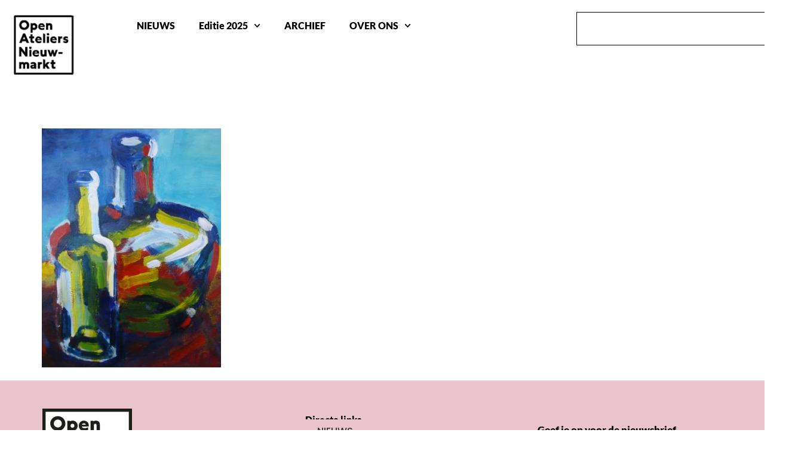

--- FILE ---
content_type: text/html; charset=UTF-8
request_url: https://www.ateliersnieuwmarkt.nl/projects/hans-puts/puts/
body_size: 15159
content:
<!doctype html>
<html lang="en-GB">
<head>
	<meta charset="UTF-8">
	<meta name="viewport" content="width=device-width, initial-scale=1">
	<link rel="profile" href="https://gmpg.org/xfn/11">
	<title>puts &#8211; Open Ateliers Nieuwmarkt</title>
<meta name='robots' content='max-image-preview:large' />
	<style>img:is([sizes="auto" i], [sizes^="auto," i]) { contain-intrinsic-size: 3000px 1500px }</style>
	<link rel="alternate" type="application/rss+xml" title="Open Ateliers Nieuwmarkt &raquo; Feed" href="https://www.ateliersnieuwmarkt.nl/feed/" />
<link rel="alternate" type="application/rss+xml" title="Open Ateliers Nieuwmarkt &raquo; Comments Feed" href="https://www.ateliersnieuwmarkt.nl/comments/feed/" />
<script>
window._wpemojiSettings = {"baseUrl":"https:\/\/s.w.org\/images\/core\/emoji\/16.0.1\/72x72\/","ext":".png","svgUrl":"https:\/\/s.w.org\/images\/core\/emoji\/16.0.1\/svg\/","svgExt":".svg","source":{"concatemoji":"https:\/\/www.ateliersnieuwmarkt.nl\/ateliers\/wp-includes\/js\/wp-emoji-release.min.js?ver=76f8352470b74e198cb0399e37e19f86"}};
/*! This file is auto-generated */
!function(s,n){var o,i,e;function c(e){try{var t={supportTests:e,timestamp:(new Date).valueOf()};sessionStorage.setItem(o,JSON.stringify(t))}catch(e){}}function p(e,t,n){e.clearRect(0,0,e.canvas.width,e.canvas.height),e.fillText(t,0,0);var t=new Uint32Array(e.getImageData(0,0,e.canvas.width,e.canvas.height).data),a=(e.clearRect(0,0,e.canvas.width,e.canvas.height),e.fillText(n,0,0),new Uint32Array(e.getImageData(0,0,e.canvas.width,e.canvas.height).data));return t.every(function(e,t){return e===a[t]})}function u(e,t){e.clearRect(0,0,e.canvas.width,e.canvas.height),e.fillText(t,0,0);for(var n=e.getImageData(16,16,1,1),a=0;a<n.data.length;a++)if(0!==n.data[a])return!1;return!0}function f(e,t,n,a){switch(t){case"flag":return n(e,"\ud83c\udff3\ufe0f\u200d\u26a7\ufe0f","\ud83c\udff3\ufe0f\u200b\u26a7\ufe0f")?!1:!n(e,"\ud83c\udde8\ud83c\uddf6","\ud83c\udde8\u200b\ud83c\uddf6")&&!n(e,"\ud83c\udff4\udb40\udc67\udb40\udc62\udb40\udc65\udb40\udc6e\udb40\udc67\udb40\udc7f","\ud83c\udff4\u200b\udb40\udc67\u200b\udb40\udc62\u200b\udb40\udc65\u200b\udb40\udc6e\u200b\udb40\udc67\u200b\udb40\udc7f");case"emoji":return!a(e,"\ud83e\udedf")}return!1}function g(e,t,n,a){var r="undefined"!=typeof WorkerGlobalScope&&self instanceof WorkerGlobalScope?new OffscreenCanvas(300,150):s.createElement("canvas"),o=r.getContext("2d",{willReadFrequently:!0}),i=(o.textBaseline="top",o.font="600 32px Arial",{});return e.forEach(function(e){i[e]=t(o,e,n,a)}),i}function t(e){var t=s.createElement("script");t.src=e,t.defer=!0,s.head.appendChild(t)}"undefined"!=typeof Promise&&(o="wpEmojiSettingsSupports",i=["flag","emoji"],n.supports={everything:!0,everythingExceptFlag:!0},e=new Promise(function(e){s.addEventListener("DOMContentLoaded",e,{once:!0})}),new Promise(function(t){var n=function(){try{var e=JSON.parse(sessionStorage.getItem(o));if("object"==typeof e&&"number"==typeof e.timestamp&&(new Date).valueOf()<e.timestamp+604800&&"object"==typeof e.supportTests)return e.supportTests}catch(e){}return null}();if(!n){if("undefined"!=typeof Worker&&"undefined"!=typeof OffscreenCanvas&&"undefined"!=typeof URL&&URL.createObjectURL&&"undefined"!=typeof Blob)try{var e="postMessage("+g.toString()+"("+[JSON.stringify(i),f.toString(),p.toString(),u.toString()].join(",")+"));",a=new Blob([e],{type:"text/javascript"}),r=new Worker(URL.createObjectURL(a),{name:"wpTestEmojiSupports"});return void(r.onmessage=function(e){c(n=e.data),r.terminate(),t(n)})}catch(e){}c(n=g(i,f,p,u))}t(n)}).then(function(e){for(var t in e)n.supports[t]=e[t],n.supports.everything=n.supports.everything&&n.supports[t],"flag"!==t&&(n.supports.everythingExceptFlag=n.supports.everythingExceptFlag&&n.supports[t]);n.supports.everythingExceptFlag=n.supports.everythingExceptFlag&&!n.supports.flag,n.DOMReady=!1,n.readyCallback=function(){n.DOMReady=!0}}).then(function(){return e}).then(function(){var e;n.supports.everything||(n.readyCallback(),(e=n.source||{}).concatemoji?t(e.concatemoji):e.wpemoji&&e.twemoji&&(t(e.twemoji),t(e.wpemoji)))}))}((window,document),window._wpemojiSettings);
</script>
<style id='wp-emoji-styles-inline-css'>

	img.wp-smiley, img.emoji {
		display: inline !important;
		border: none !important;
		box-shadow: none !important;
		height: 1em !important;
		width: 1em !important;
		margin: 0 0.07em !important;
		vertical-align: -0.1em !important;
		background: none !important;
		padding: 0 !important;
	}
</style>
<link rel='stylesheet' id='wp-block-library-css' href='https://www.ateliersnieuwmarkt.nl/ateliers/wp-includes/css/dist/block-library/style.min.css?ver=76f8352470b74e198cb0399e37e19f86' media='all' />
<style id='global-styles-inline-css'>
:root{--wp--preset--aspect-ratio--square: 1;--wp--preset--aspect-ratio--4-3: 4/3;--wp--preset--aspect-ratio--3-4: 3/4;--wp--preset--aspect-ratio--3-2: 3/2;--wp--preset--aspect-ratio--2-3: 2/3;--wp--preset--aspect-ratio--16-9: 16/9;--wp--preset--aspect-ratio--9-16: 9/16;--wp--preset--color--black: #000000;--wp--preset--color--cyan-bluish-gray: #abb8c3;--wp--preset--color--white: #ffffff;--wp--preset--color--pale-pink: #f78da7;--wp--preset--color--vivid-red: #cf2e2e;--wp--preset--color--luminous-vivid-orange: #ff6900;--wp--preset--color--luminous-vivid-amber: #fcb900;--wp--preset--color--light-green-cyan: #7bdcb5;--wp--preset--color--vivid-green-cyan: #00d084;--wp--preset--color--pale-cyan-blue: #8ed1fc;--wp--preset--color--vivid-cyan-blue: #0693e3;--wp--preset--color--vivid-purple: #9b51e0;--wp--preset--gradient--vivid-cyan-blue-to-vivid-purple: linear-gradient(135deg,rgba(6,147,227,1) 0%,rgb(155,81,224) 100%);--wp--preset--gradient--light-green-cyan-to-vivid-green-cyan: linear-gradient(135deg,rgb(122,220,180) 0%,rgb(0,208,130) 100%);--wp--preset--gradient--luminous-vivid-amber-to-luminous-vivid-orange: linear-gradient(135deg,rgba(252,185,0,1) 0%,rgba(255,105,0,1) 100%);--wp--preset--gradient--luminous-vivid-orange-to-vivid-red: linear-gradient(135deg,rgba(255,105,0,1) 0%,rgb(207,46,46) 100%);--wp--preset--gradient--very-light-gray-to-cyan-bluish-gray: linear-gradient(135deg,rgb(238,238,238) 0%,rgb(169,184,195) 100%);--wp--preset--gradient--cool-to-warm-spectrum: linear-gradient(135deg,rgb(74,234,220) 0%,rgb(151,120,209) 20%,rgb(207,42,186) 40%,rgb(238,44,130) 60%,rgb(251,105,98) 80%,rgb(254,248,76) 100%);--wp--preset--gradient--blush-light-purple: linear-gradient(135deg,rgb(255,206,236) 0%,rgb(152,150,240) 100%);--wp--preset--gradient--blush-bordeaux: linear-gradient(135deg,rgb(254,205,165) 0%,rgb(254,45,45) 50%,rgb(107,0,62) 100%);--wp--preset--gradient--luminous-dusk: linear-gradient(135deg,rgb(255,203,112) 0%,rgb(199,81,192) 50%,rgb(65,88,208) 100%);--wp--preset--gradient--pale-ocean: linear-gradient(135deg,rgb(255,245,203) 0%,rgb(182,227,212) 50%,rgb(51,167,181) 100%);--wp--preset--gradient--electric-grass: linear-gradient(135deg,rgb(202,248,128) 0%,rgb(113,206,126) 100%);--wp--preset--gradient--midnight: linear-gradient(135deg,rgb(2,3,129) 0%,rgb(40,116,252) 100%);--wp--preset--font-size--small: 13px;--wp--preset--font-size--medium: 20px;--wp--preset--font-size--large: 36px;--wp--preset--font-size--x-large: 42px;--wp--preset--spacing--20: 0.44rem;--wp--preset--spacing--30: 0.67rem;--wp--preset--spacing--40: 1rem;--wp--preset--spacing--50: 1.5rem;--wp--preset--spacing--60: 2.25rem;--wp--preset--spacing--70: 3.38rem;--wp--preset--spacing--80: 5.06rem;--wp--preset--shadow--natural: 6px 6px 9px rgba(0, 0, 0, 0.2);--wp--preset--shadow--deep: 12px 12px 50px rgba(0, 0, 0, 0.4);--wp--preset--shadow--sharp: 6px 6px 0px rgba(0, 0, 0, 0.2);--wp--preset--shadow--outlined: 6px 6px 0px -3px rgba(255, 255, 255, 1), 6px 6px rgba(0, 0, 0, 1);--wp--preset--shadow--crisp: 6px 6px 0px rgba(0, 0, 0, 1);}:root { --wp--style--global--content-size: 800px;--wp--style--global--wide-size: 1200px; }:where(body) { margin: 0; }.wp-site-blocks > .alignleft { float: left; margin-right: 2em; }.wp-site-blocks > .alignright { float: right; margin-left: 2em; }.wp-site-blocks > .aligncenter { justify-content: center; margin-left: auto; margin-right: auto; }:where(.wp-site-blocks) > * { margin-block-start: 24px; margin-block-end: 0; }:where(.wp-site-blocks) > :first-child { margin-block-start: 0; }:where(.wp-site-blocks) > :last-child { margin-block-end: 0; }:root { --wp--style--block-gap: 24px; }:root :where(.is-layout-flow) > :first-child{margin-block-start: 0;}:root :where(.is-layout-flow) > :last-child{margin-block-end: 0;}:root :where(.is-layout-flow) > *{margin-block-start: 24px;margin-block-end: 0;}:root :where(.is-layout-constrained) > :first-child{margin-block-start: 0;}:root :where(.is-layout-constrained) > :last-child{margin-block-end: 0;}:root :where(.is-layout-constrained) > *{margin-block-start: 24px;margin-block-end: 0;}:root :where(.is-layout-flex){gap: 24px;}:root :where(.is-layout-grid){gap: 24px;}.is-layout-flow > .alignleft{float: left;margin-inline-start: 0;margin-inline-end: 2em;}.is-layout-flow > .alignright{float: right;margin-inline-start: 2em;margin-inline-end: 0;}.is-layout-flow > .aligncenter{margin-left: auto !important;margin-right: auto !important;}.is-layout-constrained > .alignleft{float: left;margin-inline-start: 0;margin-inline-end: 2em;}.is-layout-constrained > .alignright{float: right;margin-inline-start: 2em;margin-inline-end: 0;}.is-layout-constrained > .aligncenter{margin-left: auto !important;margin-right: auto !important;}.is-layout-constrained > :where(:not(.alignleft):not(.alignright):not(.alignfull)){max-width: var(--wp--style--global--content-size);margin-left: auto !important;margin-right: auto !important;}.is-layout-constrained > .alignwide{max-width: var(--wp--style--global--wide-size);}body .is-layout-flex{display: flex;}.is-layout-flex{flex-wrap: wrap;align-items: center;}.is-layout-flex > :is(*, div){margin: 0;}body .is-layout-grid{display: grid;}.is-layout-grid > :is(*, div){margin: 0;}body{padding-top: 0px;padding-right: 0px;padding-bottom: 0px;padding-left: 0px;}a:where(:not(.wp-element-button)){text-decoration: underline;}:root :where(.wp-element-button, .wp-block-button__link){background-color: #32373c;border-width: 0;color: #fff;font-family: inherit;font-size: inherit;line-height: inherit;padding: calc(0.667em + 2px) calc(1.333em + 2px);text-decoration: none;}.has-black-color{color: var(--wp--preset--color--black) !important;}.has-cyan-bluish-gray-color{color: var(--wp--preset--color--cyan-bluish-gray) !important;}.has-white-color{color: var(--wp--preset--color--white) !important;}.has-pale-pink-color{color: var(--wp--preset--color--pale-pink) !important;}.has-vivid-red-color{color: var(--wp--preset--color--vivid-red) !important;}.has-luminous-vivid-orange-color{color: var(--wp--preset--color--luminous-vivid-orange) !important;}.has-luminous-vivid-amber-color{color: var(--wp--preset--color--luminous-vivid-amber) !important;}.has-light-green-cyan-color{color: var(--wp--preset--color--light-green-cyan) !important;}.has-vivid-green-cyan-color{color: var(--wp--preset--color--vivid-green-cyan) !important;}.has-pale-cyan-blue-color{color: var(--wp--preset--color--pale-cyan-blue) !important;}.has-vivid-cyan-blue-color{color: var(--wp--preset--color--vivid-cyan-blue) !important;}.has-vivid-purple-color{color: var(--wp--preset--color--vivid-purple) !important;}.has-black-background-color{background-color: var(--wp--preset--color--black) !important;}.has-cyan-bluish-gray-background-color{background-color: var(--wp--preset--color--cyan-bluish-gray) !important;}.has-white-background-color{background-color: var(--wp--preset--color--white) !important;}.has-pale-pink-background-color{background-color: var(--wp--preset--color--pale-pink) !important;}.has-vivid-red-background-color{background-color: var(--wp--preset--color--vivid-red) !important;}.has-luminous-vivid-orange-background-color{background-color: var(--wp--preset--color--luminous-vivid-orange) !important;}.has-luminous-vivid-amber-background-color{background-color: var(--wp--preset--color--luminous-vivid-amber) !important;}.has-light-green-cyan-background-color{background-color: var(--wp--preset--color--light-green-cyan) !important;}.has-vivid-green-cyan-background-color{background-color: var(--wp--preset--color--vivid-green-cyan) !important;}.has-pale-cyan-blue-background-color{background-color: var(--wp--preset--color--pale-cyan-blue) !important;}.has-vivid-cyan-blue-background-color{background-color: var(--wp--preset--color--vivid-cyan-blue) !important;}.has-vivid-purple-background-color{background-color: var(--wp--preset--color--vivid-purple) !important;}.has-black-border-color{border-color: var(--wp--preset--color--black) !important;}.has-cyan-bluish-gray-border-color{border-color: var(--wp--preset--color--cyan-bluish-gray) !important;}.has-white-border-color{border-color: var(--wp--preset--color--white) !important;}.has-pale-pink-border-color{border-color: var(--wp--preset--color--pale-pink) !important;}.has-vivid-red-border-color{border-color: var(--wp--preset--color--vivid-red) !important;}.has-luminous-vivid-orange-border-color{border-color: var(--wp--preset--color--luminous-vivid-orange) !important;}.has-luminous-vivid-amber-border-color{border-color: var(--wp--preset--color--luminous-vivid-amber) !important;}.has-light-green-cyan-border-color{border-color: var(--wp--preset--color--light-green-cyan) !important;}.has-vivid-green-cyan-border-color{border-color: var(--wp--preset--color--vivid-green-cyan) !important;}.has-pale-cyan-blue-border-color{border-color: var(--wp--preset--color--pale-cyan-blue) !important;}.has-vivid-cyan-blue-border-color{border-color: var(--wp--preset--color--vivid-cyan-blue) !important;}.has-vivid-purple-border-color{border-color: var(--wp--preset--color--vivid-purple) !important;}.has-vivid-cyan-blue-to-vivid-purple-gradient-background{background: var(--wp--preset--gradient--vivid-cyan-blue-to-vivid-purple) !important;}.has-light-green-cyan-to-vivid-green-cyan-gradient-background{background: var(--wp--preset--gradient--light-green-cyan-to-vivid-green-cyan) !important;}.has-luminous-vivid-amber-to-luminous-vivid-orange-gradient-background{background: var(--wp--preset--gradient--luminous-vivid-amber-to-luminous-vivid-orange) !important;}.has-luminous-vivid-orange-to-vivid-red-gradient-background{background: var(--wp--preset--gradient--luminous-vivid-orange-to-vivid-red) !important;}.has-very-light-gray-to-cyan-bluish-gray-gradient-background{background: var(--wp--preset--gradient--very-light-gray-to-cyan-bluish-gray) !important;}.has-cool-to-warm-spectrum-gradient-background{background: var(--wp--preset--gradient--cool-to-warm-spectrum) !important;}.has-blush-light-purple-gradient-background{background: var(--wp--preset--gradient--blush-light-purple) !important;}.has-blush-bordeaux-gradient-background{background: var(--wp--preset--gradient--blush-bordeaux) !important;}.has-luminous-dusk-gradient-background{background: var(--wp--preset--gradient--luminous-dusk) !important;}.has-pale-ocean-gradient-background{background: var(--wp--preset--gradient--pale-ocean) !important;}.has-electric-grass-gradient-background{background: var(--wp--preset--gradient--electric-grass) !important;}.has-midnight-gradient-background{background: var(--wp--preset--gradient--midnight) !important;}.has-small-font-size{font-size: var(--wp--preset--font-size--small) !important;}.has-medium-font-size{font-size: var(--wp--preset--font-size--medium) !important;}.has-large-font-size{font-size: var(--wp--preset--font-size--large) !important;}.has-x-large-font-size{font-size: var(--wp--preset--font-size--x-large) !important;}
:root :where(.wp-block-pullquote){font-size: 1.5em;line-height: 1.6;}
</style>
<link rel='stylesheet' id='woocommerce-layout-css' href='https://www.ateliersnieuwmarkt.nl/ateliers/wp-content/plugins/woocommerce/assets/css/woocommerce-layout.css?ver=10.3.5' media='all' />
<link rel='stylesheet' id='woocommerce-smallscreen-css' href='https://www.ateliersnieuwmarkt.nl/ateliers/wp-content/plugins/woocommerce/assets/css/woocommerce-smallscreen.css?ver=10.3.5' media='only screen and (max-width: 768px)' />
<link rel='stylesheet' id='woocommerce-general-css' href='https://www.ateliersnieuwmarkt.nl/ateliers/wp-content/plugins/woocommerce/assets/css/woocommerce.css?ver=10.3.5' media='all' />
<style id='woocommerce-inline-inline-css'>
.woocommerce form .form-row .required { visibility: visible; }
</style>
<link rel='stylesheet' id='brands-styles-css' href='https://www.ateliersnieuwmarkt.nl/ateliers/wp-content/plugins/woocommerce/assets/css/brands.css?ver=10.3.5' media='all' />
<link rel='stylesheet' id='hello-elementor-css' href='https://www.ateliersnieuwmarkt.nl/ateliers/wp-content/themes/hello-elementor/assets/css/reset.css?ver=3.4.4' media='all' />
<link rel='stylesheet' id='hello-elementor-theme-style-css' href='https://www.ateliersnieuwmarkt.nl/ateliers/wp-content/themes/hello-elementor/assets/css/theme.css?ver=3.4.4' media='all' />
<link rel='stylesheet' id='hello-elementor-header-footer-css' href='https://www.ateliersnieuwmarkt.nl/ateliers/wp-content/themes/hello-elementor/assets/css/header-footer.css?ver=3.4.4' media='all' />
<link rel='stylesheet' id='elementor-frontend-css' href='https://www.ateliersnieuwmarkt.nl/ateliers/wp-content/plugins/elementor/assets/css/frontend.min.css?ver=3.33.1' media='all' />
<link rel='stylesheet' id='elementor-post-7312-css' href='https://www.ateliersnieuwmarkt.nl/ateliers/wp-content/uploads/elementor/css/post-7312.css?ver=1763428099' media='all' />
<link rel='stylesheet' id='dflip-style-css' href='https://www.ateliersnieuwmarkt.nl/ateliers/wp-content/plugins/3d-flipbook-dflip-lite/assets/css/dflip.min.css?ver=2.3.75' media='all' />
<link rel='stylesheet' id='widget-image-css' href='https://www.ateliersnieuwmarkt.nl/ateliers/wp-content/plugins/elementor/assets/css/widget-image.min.css?ver=3.33.1' media='all' />
<link rel='stylesheet' id='widget-search-css' href='https://www.ateliersnieuwmarkt.nl/ateliers/wp-content/plugins/elementor-pro/assets/css/widget-search.min.css?ver=3.33.1' media='all' />
<link rel='stylesheet' id='widget-nav-menu-css' href='https://www.ateliersnieuwmarkt.nl/ateliers/wp-content/plugins/elementor-pro/assets/css/widget-nav-menu.min.css?ver=3.33.1' media='all' />
<link rel='stylesheet' id='widget-image-box-css' href='https://www.ateliersnieuwmarkt.nl/ateliers/wp-content/plugins/elementor/assets/css/widget-image-box.min.css?ver=3.33.1' media='all' />
<link rel='stylesheet' id='widget-social-icons-css' href='https://www.ateliersnieuwmarkt.nl/ateliers/wp-content/plugins/elementor/assets/css/widget-social-icons.min.css?ver=3.33.1' media='all' />
<link rel='stylesheet' id='e-apple-webkit-css' href='https://www.ateliersnieuwmarkt.nl/ateliers/wp-content/plugins/elementor/assets/css/conditionals/apple-webkit.min.css?ver=3.33.1' media='all' />
<link rel='stylesheet' id='widget-heading-css' href='https://www.ateliersnieuwmarkt.nl/ateliers/wp-content/plugins/elementor/assets/css/widget-heading.min.css?ver=3.33.1' media='all' />
<link rel='stylesheet' id='widget-icon-list-css' href='https://www.ateliersnieuwmarkt.nl/ateliers/wp-content/plugins/elementor/assets/css/widget-icon-list.min.css?ver=3.33.1' media='all' />
<link rel='stylesheet' id='uael-frontend-css' href='https://www.ateliersnieuwmarkt.nl/ateliers/wp-content/plugins/ultimate-elementor/assets/min-css/uael-frontend.min.css?ver=1.41.1' media='all' />
<link rel='stylesheet' id='wpforms-classic-full-css' href='https://www.ateliersnieuwmarkt.nl/ateliers/wp-content/plugins/wpforms/assets/css/frontend/classic/wpforms-full.min.css?ver=1.9.8.5' media='all' />
<link rel='stylesheet' id='uael-teammember-social-icons-css' href='https://www.ateliersnieuwmarkt.nl/ateliers/wp-content/plugins/elementor/assets/css/widget-social-icons.min.css?ver=3.24.0' media='all' />
<link rel='stylesheet' id='uael-social-share-icons-brands-css' href='https://www.ateliersnieuwmarkt.nl/ateliers/wp-content/plugins/elementor/assets/lib/font-awesome/css/brands.css?ver=5.15.3' media='all' />
<link rel='stylesheet' id='uael-social-share-icons-fontawesome-css' href='https://www.ateliersnieuwmarkt.nl/ateliers/wp-content/plugins/elementor/assets/lib/font-awesome/css/fontawesome.css?ver=5.15.3' media='all' />
<link rel='stylesheet' id='uael-nav-menu-icons-css' href='https://www.ateliersnieuwmarkt.nl/ateliers/wp-content/plugins/elementor/assets/lib/font-awesome/css/solid.css?ver=5.15.3' media='all' />
<link rel='stylesheet' id='elementor-post-7635-css' href='https://www.ateliersnieuwmarkt.nl/ateliers/wp-content/uploads/elementor/css/post-7635.css?ver=1763428103' media='all' />
<link rel='stylesheet' id='elementor-post-8364-css' href='https://www.ateliersnieuwmarkt.nl/ateliers/wp-content/uploads/elementor/css/post-8364.css?ver=1763428103' media='all' />
<link rel='stylesheet' id='elementor-gf-local-lato-css' href='https://www.ateliersnieuwmarkt.nl/ateliers/wp-content/uploads/elementor/google-fonts/css/lato.css?ver=1742259530' media='all' />
<link rel='stylesheet' id='elementor-gf-local-roboto-css' href='https://www.ateliersnieuwmarkt.nl/ateliers/wp-content/uploads/elementor/google-fonts/css/roboto.css?ver=1742259535' media='all' />
<link rel='stylesheet' id='elementor-gf-local-poppins-css' href='https://www.ateliersnieuwmarkt.nl/ateliers/wp-content/uploads/elementor/google-fonts/css/poppins.css?ver=1742259536' media='all' />
<script src="https://www.ateliersnieuwmarkt.nl/ateliers/wp-includes/js/jquery/jquery.min.js?ver=3.7.1" id="jquery-core-js"></script>
<script src="https://www.ateliersnieuwmarkt.nl/ateliers/wp-includes/js/jquery/jquery-migrate.min.js?ver=3.4.1" id="jquery-migrate-js"></script>
<script src="https://www.ateliersnieuwmarkt.nl/ateliers/wp-content/plugins/woocommerce/assets/js/jquery-blockui/jquery.blockUI.min.js?ver=2.7.0-wc.10.3.5" id="wc-jquery-blockui-js" defer data-wp-strategy="defer"></script>
<script src="https://www.ateliersnieuwmarkt.nl/ateliers/wp-content/plugins/woocommerce/assets/js/js-cookie/js.cookie.min.js?ver=2.1.4-wc.10.3.5" id="wc-js-cookie-js" defer data-wp-strategy="defer"></script>
<script id="woocommerce-js-extra">
var woocommerce_params = {"ajax_url":"\/ateliers\/wp-admin\/admin-ajax.php","wc_ajax_url":"\/?wc-ajax=%%endpoint%%","i18n_password_show":"Show password","i18n_password_hide":"Hide password"};
</script>
<script src="https://www.ateliersnieuwmarkt.nl/ateliers/wp-content/plugins/woocommerce/assets/js/frontend/woocommerce.min.js?ver=10.3.5" id="woocommerce-js" defer data-wp-strategy="defer"></script>
<link rel="https://api.w.org/" href="https://www.ateliersnieuwmarkt.nl/wp-json/" /><link rel="alternate" title="JSON" type="application/json" href="https://www.ateliersnieuwmarkt.nl/wp-json/wp/v2/media/3027" /><link rel="EditURI" type="application/rsd+xml" title="RSD" href="https://www.ateliersnieuwmarkt.nl/ateliers/xmlrpc.php?rsd" />
<link rel="alternate" title="oEmbed (JSON)" type="application/json+oembed" href="https://www.ateliersnieuwmarkt.nl/wp-json/oembed/1.0/embed?url=https%3A%2F%2Fwww.ateliersnieuwmarkt.nl%2Fprojects%2Fhans-puts%2Fputs%2F" />
<link rel="alternate" title="oEmbed (XML)" type="text/xml+oembed" href="https://www.ateliersnieuwmarkt.nl/wp-json/oembed/1.0/embed?url=https%3A%2F%2Fwww.ateliersnieuwmarkt.nl%2Fprojects%2Fhans-puts%2Fputs%2F&#038;format=xml" />

		<!-- GA Google Analytics @ https://m0n.co/ga -->
		<script async src="https://www.googletagmanager.com/gtag/js?id=G-TFYBXRGQN9"></script>
		<script>
			window.dataLayer = window.dataLayer || [];
			function gtag(){dataLayer.push(arguments);}
			gtag('js', new Date());
			gtag('config', 'G-TFYBXRGQN9');
		</script>

		<noscript><style>.woocommerce-product-gallery{ opacity: 1 !important; }</style></noscript>
	<meta name="generator" content="Elementor 3.33.1; features: e_font_icon_svg, additional_custom_breakpoints; settings: css_print_method-external, google_font-enabled, font_display-swap">
			<style>
				.e-con.e-parent:nth-of-type(n+4):not(.e-lazyloaded):not(.e-no-lazyload),
				.e-con.e-parent:nth-of-type(n+4):not(.e-lazyloaded):not(.e-no-lazyload) * {
					background-image: none !important;
				}
				@media screen and (max-height: 1024px) {
					.e-con.e-parent:nth-of-type(n+3):not(.e-lazyloaded):not(.e-no-lazyload),
					.e-con.e-parent:nth-of-type(n+3):not(.e-lazyloaded):not(.e-no-lazyload) * {
						background-image: none !important;
					}
				}
				@media screen and (max-height: 640px) {
					.e-con.e-parent:nth-of-type(n+2):not(.e-lazyloaded):not(.e-no-lazyload),
					.e-con.e-parent:nth-of-type(n+2):not(.e-lazyloaded):not(.e-no-lazyload) * {
						background-image: none !important;
					}
				}
			</style>
			<link rel="icon" href="https://www.ateliersnieuwmarkt.nl/ateliers/wp-content/uploads/cropped-OAN-logo-clean-32x32.png" sizes="32x32" />
<link rel="icon" href="https://www.ateliersnieuwmarkt.nl/ateliers/wp-content/uploads/cropped-OAN-logo-clean-192x192.png" sizes="192x192" />
<link rel="apple-touch-icon" href="https://www.ateliersnieuwmarkt.nl/ateliers/wp-content/uploads/cropped-OAN-logo-clean-180x180.png" />
<meta name="msapplication-TileImage" content="https://www.ateliersnieuwmarkt.nl/ateliers/wp-content/uploads/cropped-OAN-logo-clean-270x270.png" />
</head>
<body data-rsssl=1 class="attachment wp-singular attachment-template-default single single-attachment postid-3027 attachmentid-3027 attachment-jpeg wp-custom-logo wp-embed-responsive wp-theme-hello-elementor theme-hello-elementor woocommerce-no-js hello-elementor-default elementor-default elementor-kit-7312">


<a class="skip-link screen-reader-text" href="#content">Skip to content</a>

		<header data-elementor-type="header" data-elementor-id="7635" class="elementor elementor-7635 elementor-location-header" data-elementor-post-type="elementor_library">
			<div class="elementor-element elementor-element-7b3e2f5 e-con-full e-flex e-con e-parent" data-id="7b3e2f5" data-element_type="container">
		<div class="elementor-element elementor-element-7964802 e-con-full e-flex e-con e-child" data-id="7964802" data-element_type="container">
				<div class="elementor-element elementor-element-8513ace elementor-widget elementor-widget-image" data-id="8513ace" data-element_type="widget" data-widget_type="image.default">
				<div class="elementor-widget-container">
																<a href="https://www.ateliersnieuwmarkt.nl">
							<img width="200" height="138" src="https://www.ateliersnieuwmarkt.nl/ateliers/wp-content/uploads/Logo-OAN_animatie-1.gif" class="attachment-large size-large wp-image-7498" alt="" />								</a>
															</div>
				</div>
				</div>
		<div class="elementor-element elementor-element-0b8c486 elementor-hidden-desktop elementor-hidden-tablet e-flex e-con-boxed e-con e-child" data-id="0b8c486" data-element_type="container">
					<div class="e-con-inner">
				<div class="elementor-element elementor-element-8944a38 elementor-widget elementor-widget-search" data-id="8944a38" data-element_type="widget" data-settings="{&quot;submit_trigger&quot;:&quot;key_enter&quot;,&quot;pagination_type_options&quot;:&quot;none&quot;}" data-widget_type="search.default">
				<div class="elementor-widget-container">
							<search class="e-search hidden" role="search">
			<form class="e-search-form" action="https://www.ateliersnieuwmarkt.nl" method="get">

				
				<label class="e-search-label" for="search-8944a38">
					<span class="elementor-screen-only">
						Search					</span>
					<svg aria-hidden="true" class="e-font-icon-svg e-fas-search" viewBox="0 0 512 512" xmlns="http://www.w3.org/2000/svg"><path d="M505 442.7L405.3 343c-4.5-4.5-10.6-7-17-7H372c27.6-35.3 44-79.7 44-128C416 93.1 322.9 0 208 0S0 93.1 0 208s93.1 208 208 208c48.3 0 92.7-16.4 128-44v16.3c0 6.4 2.5 12.5 7 17l99.7 99.7c9.4 9.4 24.6 9.4 33.9 0l28.3-28.3c9.4-9.4 9.4-24.6.1-34zM208 336c-70.7 0-128-57.2-128-128 0-70.7 57.2-128 128-128 70.7 0 128 57.2 128 128 0 70.7-57.2 128-128 128z"></path></svg>				</label>

				<div class="e-search-input-wrapper">
					<input id="search-8944a38" placeholder="Typ om te zoeken…" class="e-search-input" type="search" name="s" value="" autocomplete="on" role="combobox" aria-autocomplete="list" aria-expanded="false" aria-controls="results-8944a38" aria-haspopup="listbox">
					<svg aria-hidden="true" class="e-font-icon-svg e-fas-times" viewBox="0 0 352 512" xmlns="http://www.w3.org/2000/svg"><path d="M242.72 256l100.07-100.07c12.28-12.28 12.28-32.19 0-44.48l-22.24-22.24c-12.28-12.28-32.19-12.28-44.48 0L176 189.28 75.93 89.21c-12.28-12.28-32.19-12.28-44.48 0L9.21 111.45c-12.28 12.28-12.28 32.19 0 44.48L109.28 256 9.21 356.07c-12.28 12.28-12.28 32.19 0 44.48l22.24 22.24c12.28 12.28 32.2 12.28 44.48 0L176 322.72l100.07 100.07c12.28 12.28 32.2 12.28 44.48 0l22.24-22.24c12.28-12.28 12.28-32.19 0-44.48L242.72 256z"></path></svg>										<output id="results-8944a38" class="e-search-results-container hide-loader" aria-live="polite" aria-atomic="true" aria-label="Results for search" tabindex="0">
						<div class="e-search-results"></div>
											</output>
									</div>
				
				
				<button class="e-search-submit elementor-screen-only " type="submit" aria-label="Search">
					
									</button>
				<input type="hidden" name="e_search_props" value="8944a38-7635">
			</form>
		</search>
						</div>
				</div>
					</div>
				</div>
		<div class="elementor-element elementor-element-6717700 e-con-full e-flex e-con e-child" data-id="6717700" data-element_type="container">
				<div class="elementor-element elementor-element-2e04c97 elementor-nav-menu__align-justify elementor-nav-menu--stretch elementor-hidden-desktop elementor-hidden-tablet elementor-nav-menu--dropdown-tablet elementor-nav-menu__text-align-aside elementor-widget elementor-widget-nav-menu" data-id="2e04c97" data-element_type="widget" data-settings="{&quot;submenu_icon&quot;:{&quot;value&quot;:&quot;&lt;svg aria-hidden=\&quot;true\&quot; class=\&quot;fa-svg-chevron-down e-font-icon-svg e-fas-chevron-down\&quot; viewBox=\&quot;0 0 448 512\&quot; xmlns=\&quot;http:\/\/www.w3.org\/2000\/svg\&quot;&gt;&lt;path d=\&quot;M207.029 381.476L12.686 187.132c-9.373-9.373-9.373-24.569 0-33.941l22.667-22.667c9.357-9.357 24.522-9.375 33.901-.04L224 284.505l154.745-154.021c9.379-9.335 24.544-9.317 33.901.04l22.667 22.667c9.373 9.373 9.373 24.569 0 33.941L240.971 381.476c-9.373 9.372-24.569 9.372-33.942 0z\&quot;&gt;&lt;\/path&gt;&lt;\/svg&gt;&quot;,&quot;library&quot;:&quot;fa-solid&quot;},&quot;full_width&quot;:&quot;stretch&quot;,&quot;layout&quot;:&quot;horizontal&quot;}" data-widget_type="nav-menu.default">
				<div class="elementor-widget-container">
								<nav aria-label="Menu" class="elementor-nav-menu--main elementor-nav-menu__container elementor-nav-menu--layout-horizontal e--pointer-background e--animation-fade">
				<ul id="menu-1-2e04c97" class="elementor-nav-menu"><li class="menu-item menu-item-type-post_type menu-item-object-page menu-item-8082"><a href="https://www.ateliersnieuwmarkt.nl/nieuws-blog/" class="elementor-item">NIEUWS</a></li>
<li class="menu-item menu-item-type-post_type menu-item-object-page menu-item-home menu-item-has-children menu-item-10030"><a href="https://www.ateliersnieuwmarkt.nl/" class="elementor-item">Editie 2025</a>
<ul class="sub-menu elementor-nav-menu--dropdown">
	<li class="menu-item menu-item-type-post_type menu-item-object-page menu-item-10012"><a href="https://www.ateliersnieuwmarkt.nl/catalogus-2025/" class="elementor-sub-item">Deelnemers</a></li>
	<li class="menu-item menu-item-type-post_type menu-item-object-page menu-item-10043"><a href="https://www.ateliersnieuwmarkt.nl/plattegrond-2025/" class="elementor-sub-item">Plattegrond</a></li>
	<li class="menu-item menu-item-type-post_type menu-item-object-page menu-item-10056"><a href="https://www.ateliersnieuwmarkt.nl/flyer-poster-oan-2025/" class="elementor-sub-item">Flyer &#038; poster OAN 2025</a></li>
</ul>
</li>
<li class="menu-item menu-item-type-post_type menu-item-object-page menu-item-8133"><a href="https://www.ateliersnieuwmarkt.nl/archief/" class="elementor-item">ARCHIEF</a></li>
<li class="menu-item menu-item-type-post_type menu-item-object-page menu-item-has-children menu-item-7433"><a href="https://www.ateliersnieuwmarkt.nl/over-ons/" class="elementor-item">OVER ONS</a>
<ul class="sub-menu elementor-nav-menu--dropdown">
	<li class="menu-item menu-item-type-post_type menu-item-object-page menu-item-7505"><a href="https://www.ateliersnieuwmarkt.nl/beleidsplan/" class="elementor-sub-item">Beleidsplan</a></li>
	<li class="menu-item menu-item-type-post_type menu-item-object-page menu-item-8655"><a href="https://www.ateliersnieuwmarkt.nl/vacatures/" class="elementor-sub-item">Vacatures</a></li>
	<li class="menu-item menu-item-type-post_type menu-item-object-page menu-item-7503"><a href="https://www.ateliersnieuwmarkt.nl/donaties/" class="elementor-sub-item">Donaties</a></li>
	<li class="menu-item menu-item-type-post_type menu-item-object-page menu-item-privacy-policy menu-item-9015"><a rel="privacy-policy" href="https://www.ateliersnieuwmarkt.nl/privacy/" class="elementor-sub-item">Privacy statement en cookies</a></li>
</ul>
</li>
</ul>			</nav>
						<nav class="elementor-nav-menu--dropdown elementor-nav-menu__container" aria-hidden="true">
				<ul id="menu-2-2e04c97" class="elementor-nav-menu"><li class="menu-item menu-item-type-post_type menu-item-object-page menu-item-8082"><a href="https://www.ateliersnieuwmarkt.nl/nieuws-blog/" class="elementor-item" tabindex="-1">NIEUWS</a></li>
<li class="menu-item menu-item-type-post_type menu-item-object-page menu-item-home menu-item-has-children menu-item-10030"><a href="https://www.ateliersnieuwmarkt.nl/" class="elementor-item" tabindex="-1">Editie 2025</a>
<ul class="sub-menu elementor-nav-menu--dropdown">
	<li class="menu-item menu-item-type-post_type menu-item-object-page menu-item-10012"><a href="https://www.ateliersnieuwmarkt.nl/catalogus-2025/" class="elementor-sub-item" tabindex="-1">Deelnemers</a></li>
	<li class="menu-item menu-item-type-post_type menu-item-object-page menu-item-10043"><a href="https://www.ateliersnieuwmarkt.nl/plattegrond-2025/" class="elementor-sub-item" tabindex="-1">Plattegrond</a></li>
	<li class="menu-item menu-item-type-post_type menu-item-object-page menu-item-10056"><a href="https://www.ateliersnieuwmarkt.nl/flyer-poster-oan-2025/" class="elementor-sub-item" tabindex="-1">Flyer &#038; poster OAN 2025</a></li>
</ul>
</li>
<li class="menu-item menu-item-type-post_type menu-item-object-page menu-item-8133"><a href="https://www.ateliersnieuwmarkt.nl/archief/" class="elementor-item" tabindex="-1">ARCHIEF</a></li>
<li class="menu-item menu-item-type-post_type menu-item-object-page menu-item-has-children menu-item-7433"><a href="https://www.ateliersnieuwmarkt.nl/over-ons/" class="elementor-item" tabindex="-1">OVER ONS</a>
<ul class="sub-menu elementor-nav-menu--dropdown">
	<li class="menu-item menu-item-type-post_type menu-item-object-page menu-item-7505"><a href="https://www.ateliersnieuwmarkt.nl/beleidsplan/" class="elementor-sub-item" tabindex="-1">Beleidsplan</a></li>
	<li class="menu-item menu-item-type-post_type menu-item-object-page menu-item-8655"><a href="https://www.ateliersnieuwmarkt.nl/vacatures/" class="elementor-sub-item" tabindex="-1">Vacatures</a></li>
	<li class="menu-item menu-item-type-post_type menu-item-object-page menu-item-7503"><a href="https://www.ateliersnieuwmarkt.nl/donaties/" class="elementor-sub-item" tabindex="-1">Donaties</a></li>
	<li class="menu-item menu-item-type-post_type menu-item-object-page menu-item-privacy-policy menu-item-9015"><a rel="privacy-policy" href="https://www.ateliersnieuwmarkt.nl/privacy/" class="elementor-sub-item" tabindex="-1">Privacy statement en cookies</a></li>
</ul>
</li>
</ul>			</nav>
						</div>
				</div>
				<div class="elementor-element elementor-element-bfd8b82 elementor-nav-menu__align-start elementor-nav-menu--stretch elementor-hidden-mobile elementor-nav-menu--dropdown-tablet elementor-nav-menu__text-align-aside elementor-widget elementor-widget-nav-menu" data-id="bfd8b82" data-element_type="widget" data-settings="{&quot;submenu_icon&quot;:{&quot;value&quot;:&quot;&lt;svg aria-hidden=\&quot;true\&quot; class=\&quot;fa-svg-chevron-down e-font-icon-svg e-fas-chevron-down\&quot; viewBox=\&quot;0 0 448 512\&quot; xmlns=\&quot;http:\/\/www.w3.org\/2000\/svg\&quot;&gt;&lt;path d=\&quot;M207.029 381.476L12.686 187.132c-9.373-9.373-9.373-24.569 0-33.941l22.667-22.667c9.357-9.357 24.522-9.375 33.901-.04L224 284.505l154.745-154.021c9.379-9.335 24.544-9.317 33.901.04l22.667 22.667c9.373 9.373 9.373 24.569 0 33.941L240.971 381.476c-9.373 9.372-24.569 9.372-33.942 0z\&quot;&gt;&lt;\/path&gt;&lt;\/svg&gt;&quot;,&quot;library&quot;:&quot;fa-solid&quot;},&quot;full_width&quot;:&quot;stretch&quot;,&quot;layout&quot;:&quot;horizontal&quot;}" data-widget_type="nav-menu.default">
				<div class="elementor-widget-container">
								<nav aria-label="Menu" class="elementor-nav-menu--main elementor-nav-menu__container elementor-nav-menu--layout-horizontal e--pointer-background e--animation-fade">
				<ul id="menu-1-bfd8b82" class="elementor-nav-menu"><li class="menu-item menu-item-type-post_type menu-item-object-page menu-item-8082"><a href="https://www.ateliersnieuwmarkt.nl/nieuws-blog/" class="elementor-item">NIEUWS</a></li>
<li class="menu-item menu-item-type-post_type menu-item-object-page menu-item-home menu-item-has-children menu-item-10030"><a href="https://www.ateliersnieuwmarkt.nl/" class="elementor-item">Editie 2025</a>
<ul class="sub-menu elementor-nav-menu--dropdown">
	<li class="menu-item menu-item-type-post_type menu-item-object-page menu-item-10012"><a href="https://www.ateliersnieuwmarkt.nl/catalogus-2025/" class="elementor-sub-item">Deelnemers</a></li>
	<li class="menu-item menu-item-type-post_type menu-item-object-page menu-item-10043"><a href="https://www.ateliersnieuwmarkt.nl/plattegrond-2025/" class="elementor-sub-item">Plattegrond</a></li>
	<li class="menu-item menu-item-type-post_type menu-item-object-page menu-item-10056"><a href="https://www.ateliersnieuwmarkt.nl/flyer-poster-oan-2025/" class="elementor-sub-item">Flyer &#038; poster OAN 2025</a></li>
</ul>
</li>
<li class="menu-item menu-item-type-post_type menu-item-object-page menu-item-8133"><a href="https://www.ateliersnieuwmarkt.nl/archief/" class="elementor-item">ARCHIEF</a></li>
<li class="menu-item menu-item-type-post_type menu-item-object-page menu-item-has-children menu-item-7433"><a href="https://www.ateliersnieuwmarkt.nl/over-ons/" class="elementor-item">OVER ONS</a>
<ul class="sub-menu elementor-nav-menu--dropdown">
	<li class="menu-item menu-item-type-post_type menu-item-object-page menu-item-7505"><a href="https://www.ateliersnieuwmarkt.nl/beleidsplan/" class="elementor-sub-item">Beleidsplan</a></li>
	<li class="menu-item menu-item-type-post_type menu-item-object-page menu-item-8655"><a href="https://www.ateliersnieuwmarkt.nl/vacatures/" class="elementor-sub-item">Vacatures</a></li>
	<li class="menu-item menu-item-type-post_type menu-item-object-page menu-item-7503"><a href="https://www.ateliersnieuwmarkt.nl/donaties/" class="elementor-sub-item">Donaties</a></li>
	<li class="menu-item menu-item-type-post_type menu-item-object-page menu-item-privacy-policy menu-item-9015"><a rel="privacy-policy" href="https://www.ateliersnieuwmarkt.nl/privacy/" class="elementor-sub-item">Privacy statement en cookies</a></li>
</ul>
</li>
</ul>			</nav>
						<nav class="elementor-nav-menu--dropdown elementor-nav-menu__container" aria-hidden="true">
				<ul id="menu-2-bfd8b82" class="elementor-nav-menu"><li class="menu-item menu-item-type-post_type menu-item-object-page menu-item-8082"><a href="https://www.ateliersnieuwmarkt.nl/nieuws-blog/" class="elementor-item" tabindex="-1">NIEUWS</a></li>
<li class="menu-item menu-item-type-post_type menu-item-object-page menu-item-home menu-item-has-children menu-item-10030"><a href="https://www.ateliersnieuwmarkt.nl/" class="elementor-item" tabindex="-1">Editie 2025</a>
<ul class="sub-menu elementor-nav-menu--dropdown">
	<li class="menu-item menu-item-type-post_type menu-item-object-page menu-item-10012"><a href="https://www.ateliersnieuwmarkt.nl/catalogus-2025/" class="elementor-sub-item" tabindex="-1">Deelnemers</a></li>
	<li class="menu-item menu-item-type-post_type menu-item-object-page menu-item-10043"><a href="https://www.ateliersnieuwmarkt.nl/plattegrond-2025/" class="elementor-sub-item" tabindex="-1">Plattegrond</a></li>
	<li class="menu-item menu-item-type-post_type menu-item-object-page menu-item-10056"><a href="https://www.ateliersnieuwmarkt.nl/flyer-poster-oan-2025/" class="elementor-sub-item" tabindex="-1">Flyer &#038; poster OAN 2025</a></li>
</ul>
</li>
<li class="menu-item menu-item-type-post_type menu-item-object-page menu-item-8133"><a href="https://www.ateliersnieuwmarkt.nl/archief/" class="elementor-item" tabindex="-1">ARCHIEF</a></li>
<li class="menu-item menu-item-type-post_type menu-item-object-page menu-item-has-children menu-item-7433"><a href="https://www.ateliersnieuwmarkt.nl/over-ons/" class="elementor-item" tabindex="-1">OVER ONS</a>
<ul class="sub-menu elementor-nav-menu--dropdown">
	<li class="menu-item menu-item-type-post_type menu-item-object-page menu-item-7505"><a href="https://www.ateliersnieuwmarkt.nl/beleidsplan/" class="elementor-sub-item" tabindex="-1">Beleidsplan</a></li>
	<li class="menu-item menu-item-type-post_type menu-item-object-page menu-item-8655"><a href="https://www.ateliersnieuwmarkt.nl/vacatures/" class="elementor-sub-item" tabindex="-1">Vacatures</a></li>
	<li class="menu-item menu-item-type-post_type menu-item-object-page menu-item-7503"><a href="https://www.ateliersnieuwmarkt.nl/donaties/" class="elementor-sub-item" tabindex="-1">Donaties</a></li>
	<li class="menu-item menu-item-type-post_type menu-item-object-page menu-item-privacy-policy menu-item-9015"><a rel="privacy-policy" href="https://www.ateliersnieuwmarkt.nl/privacy/" class="elementor-sub-item" tabindex="-1">Privacy statement en cookies</a></li>
</ul>
</li>
</ul>			</nav>
						</div>
				</div>
				</div>
		<div class="elementor-element elementor-element-c5ce891 e-con-full e-flex e-con e-child" data-id="c5ce891" data-element_type="container">
				<div class="elementor-element elementor-element-9b49952 elementor-widget elementor-widget-search" data-id="9b49952" data-element_type="widget" data-settings="{&quot;submit_trigger&quot;:&quot;key_enter&quot;,&quot;pagination_type_options&quot;:&quot;none&quot;}" data-widget_type="search.default">
				<div class="elementor-widget-container">
							<search class="e-search hidden" role="search">
			<form class="e-search-form" action="https://www.ateliersnieuwmarkt.nl" method="get">

				
				<label class="e-search-label" for="search-9b49952">
					<span class="elementor-screen-only">
						Search					</span>
					<svg aria-hidden="true" class="e-font-icon-svg e-fas-search" viewBox="0 0 512 512" xmlns="http://www.w3.org/2000/svg"><path d="M505 442.7L405.3 343c-4.5-4.5-10.6-7-17-7H372c27.6-35.3 44-79.7 44-128C416 93.1 322.9 0 208 0S0 93.1 0 208s93.1 208 208 208c48.3 0 92.7-16.4 128-44v16.3c0 6.4 2.5 12.5 7 17l99.7 99.7c9.4 9.4 24.6 9.4 33.9 0l28.3-28.3c9.4-9.4 9.4-24.6.1-34zM208 336c-70.7 0-128-57.2-128-128 0-70.7 57.2-128 128-128 70.7 0 128 57.2 128 128 0 70.7-57.2 128-128 128z"></path></svg>				</label>

				<div class="e-search-input-wrapper">
					<input id="search-9b49952" placeholder="Typ om te zoeken…" class="e-search-input" type="search" name="s" value="" autocomplete="on" role="combobox" aria-autocomplete="list" aria-expanded="false" aria-controls="results-9b49952" aria-haspopup="listbox">
					<svg aria-hidden="true" class="e-font-icon-svg e-fas-times" viewBox="0 0 352 512" xmlns="http://www.w3.org/2000/svg"><path d="M242.72 256l100.07-100.07c12.28-12.28 12.28-32.19 0-44.48l-22.24-22.24c-12.28-12.28-32.19-12.28-44.48 0L176 189.28 75.93 89.21c-12.28-12.28-32.19-12.28-44.48 0L9.21 111.45c-12.28 12.28-12.28 32.19 0 44.48L109.28 256 9.21 356.07c-12.28 12.28-12.28 32.19 0 44.48l22.24 22.24c12.28 12.28 32.2 12.28 44.48 0L176 322.72l100.07 100.07c12.28 12.28 32.2 12.28 44.48 0l22.24-22.24c12.28-12.28 12.28-32.19 0-44.48L242.72 256z"></path></svg>										<output id="results-9b49952" class="e-search-results-container hide-loader" aria-live="polite" aria-atomic="true" aria-label="Results for search" tabindex="0">
						<div class="e-search-results"></div>
											</output>
									</div>
				
				
				<button class="e-search-submit elementor-screen-only " type="submit" aria-label="Search">
					
									</button>
				<input type="hidden" name="e_search_props" value="9b49952-7635">
			</form>
		</search>
						</div>
				</div>
				</div>
				</div>
		<div class="elementor-element elementor-element-b779e83 e-flex e-con-boxed e-con e-parent" data-id="b779e83" data-element_type="container">
					<div class="e-con-inner">
					</div>
				</div>
				</header>
		
<main id="content" class="site-main post-3027 attachment type-attachment status-inherit hentry">

			<div class="page-header">
			<h1 class="entry-title">puts</h1>		</div>
	
	<div class="page-content">
		<p class="attachment"><a href='https://www.ateliersnieuwmarkt.nl/ateliers/wp-content/uploads/puts.jpg'><img fetchpriority="high" decoding="async" width="300" height="400" src="https://www.ateliersnieuwmarkt.nl/ateliers/wp-content/uploads/puts-300x400.jpg" class="attachment-medium size-medium" alt="" srcset="https://www.ateliersnieuwmarkt.nl/ateliers/wp-content/uploads/puts-300x400.jpg 300w, https://www.ateliersnieuwmarkt.nl/ateliers/wp-content/uploads/puts-525x700.jpg 525w, https://www.ateliersnieuwmarkt.nl/ateliers/wp-content/uploads/puts-220x293.jpg 220w, https://www.ateliersnieuwmarkt.nl/ateliers/wp-content/uploads/puts.jpg 550w" sizes="(max-width: 300px) 100vw, 300px" /></a></p>

		
			</div>

	
</main>

			<footer data-elementor-type="footer" data-elementor-id="8364" class="elementor elementor-8364 elementor-location-footer" data-elementor-post-type="elementor_library">
			<div class="elementor-element elementor-element-776b86be e-flex e-con-boxed e-con e-parent" data-id="776b86be" data-element_type="container" data-settings="{&quot;background_background&quot;:&quot;classic&quot;}">
					<div class="e-con-inner">
		<div class="elementor-element elementor-element-3f3f4e0d e-con-full e-flex e-con e-child" data-id="3f3f4e0d" data-element_type="container">
		<div class="elementor-element elementor-element-79b1ae2 e-con-full e-flex e-con e-child" data-id="79b1ae2" data-element_type="container">
				<div class="elementor-element elementor-element-31a67ca elementor-widget__width-initial elementor-widget-tablet__width-initial elementor-position-top elementor-widget elementor-widget-image-box" data-id="31a67ca" data-element_type="widget" data-widget_type="image-box.default">
				<div class="elementor-widget-container">
					<div class="elementor-image-box-wrapper"><figure class="elementor-image-box-img"><a href="https://www.ateliersnieuwmarkt.nl" tabindex="-1"><img src="https://www.ateliersnieuwmarkt.nl/ateliers/wp-content/uploads/elementor/thumbs/Logo_OAN_def-qx1dd2fuu8m6gg2rt319zunxv5sl2v9iea4x4pdc2k.jpg" title="Logo_OAN_def" alt="Logo_OAN_def" loading="lazy" /></a></figure></div>				</div>
				</div>
				<div class="elementor-element elementor-element-21ed380 e-grid-align-tablet-left e-grid-align-mobile-left elementor-widget__width-initial elementor-widget-mobile__width-initial elementor-widget-tablet__width-initial elementor-shape-rounded elementor-grid-0 elementor-widget elementor-widget-social-icons" data-id="21ed380" data-element_type="widget" data-widget_type="social-icons.default">
				<div class="elementor-widget-container">
							<div class="elementor-social-icons-wrapper elementor-grid" role="list">
							<span class="elementor-grid-item" role="listitem">
					<a class="elementor-icon elementor-social-icon elementor-social-icon-facebook-f elementor-repeater-item-3f1b7ac" href="https://www.facebook.com/openateliersnieuwmarkt" target="_blank">
						<span class="elementor-screen-only">Facebook-f</span>
						<svg aria-hidden="true" class="e-font-icon-svg e-fab-facebook-f" viewBox="0 0 320 512" xmlns="http://www.w3.org/2000/svg"><path d="M279.14 288l14.22-92.66h-88.91v-60.13c0-25.35 12.42-50.06 52.24-50.06h40.42V6.26S260.43 0 225.36 0c-73.22 0-121.08 44.38-121.08 124.72v70.62H22.89V288h81.39v224h100.17V288z"></path></svg>					</a>
				</span>
							<span class="elementor-grid-item" role="listitem">
					<a class="elementor-icon elementor-social-icon elementor-social-icon-instagram elementor-repeater-item-5c0ce3c" href="https://www.instagram.com/openateliersnieuwmarkt" target="_blank">
						<span class="elementor-screen-only">Instagram</span>
						<svg aria-hidden="true" class="e-font-icon-svg e-fab-instagram" viewBox="0 0 448 512" xmlns="http://www.w3.org/2000/svg"><path d="M224.1 141c-63.6 0-114.9 51.3-114.9 114.9s51.3 114.9 114.9 114.9S339 319.5 339 255.9 287.7 141 224.1 141zm0 189.6c-41.1 0-74.7-33.5-74.7-74.7s33.5-74.7 74.7-74.7 74.7 33.5 74.7 74.7-33.6 74.7-74.7 74.7zm146.4-194.3c0 14.9-12 26.8-26.8 26.8-14.9 0-26.8-12-26.8-26.8s12-26.8 26.8-26.8 26.8 12 26.8 26.8zm76.1 27.2c-1.7-35.9-9.9-67.7-36.2-93.9-26.2-26.2-58-34.4-93.9-36.2-37-2.1-147.9-2.1-184.9 0-35.8 1.7-67.6 9.9-93.9 36.1s-34.4 58-36.2 93.9c-2.1 37-2.1 147.9 0 184.9 1.7 35.9 9.9 67.7 36.2 93.9s58 34.4 93.9 36.2c37 2.1 147.9 2.1 184.9 0 35.9-1.7 67.7-9.9 93.9-36.2 26.2-26.2 34.4-58 36.2-93.9 2.1-37 2.1-147.8 0-184.8zM398.8 388c-7.8 19.6-22.9 34.7-42.6 42.6-29.5 11.7-99.5 9-132.1 9s-102.7 2.6-132.1-9c-19.6-7.8-34.7-22.9-42.6-42.6-11.7-29.5-9-99.5-9-132.1s-2.6-102.7 9-132.1c7.8-19.6 22.9-34.7 42.6-42.6 29.5-11.7 99.5-9 132.1-9s102.7-2.6 132.1 9c19.6 7.8 34.7 22.9 42.6 42.6 11.7 29.5 9 99.5 9 132.1s2.7 102.7-9 132.1z"></path></svg>					</a>
				</span>
					</div>
						</div>
				</div>
				</div>
				</div>
		<div class="elementor-element elementor-element-1f8686b9 e-con-full e-flex e-con e-child" data-id="1f8686b9" data-element_type="container">
				<div class="elementor-element elementor-element-2b5c44d6 elementor-widget__width-initial elementor-widget elementor-widget-heading" data-id="2b5c44d6" data-element_type="widget" data-widget_type="heading.default">
				<div class="elementor-widget-container">
					<h6 class="elementor-heading-title elementor-size-default">Directe links</h6>				</div>
				</div>
				<div class="elementor-element elementor-element-7798621d elementor-widget elementor-widget-nav-menu" data-id="7798621d" data-element_type="widget" data-settings="{&quot;layout&quot;:&quot;dropdown&quot;,&quot;submenu_icon&quot;:{&quot;value&quot;:&quot;&lt;svg aria-hidden=\&quot;true\&quot; class=\&quot;e-font-icon-svg e-fas-caret-down\&quot; viewBox=\&quot;0 0 320 512\&quot; xmlns=\&quot;http:\/\/www.w3.org\/2000\/svg\&quot;&gt;&lt;path d=\&quot;M31.3 192h257.3c17.8 0 26.7 21.5 14.1 34.1L174.1 354.8c-7.8 7.8-20.5 7.8-28.3 0L17.2 226.1C4.6 213.5 13.5 192 31.3 192z\&quot;&gt;&lt;\/path&gt;&lt;\/svg&gt;&quot;,&quot;library&quot;:&quot;fa-solid&quot;}}" data-widget_type="nav-menu.default">
				<div class="elementor-widget-container">
								<nav class="elementor-nav-menu--dropdown elementor-nav-menu__container" aria-hidden="true">
				<ul id="menu-2-7798621d" class="elementor-nav-menu"><li class="menu-item menu-item-type-post_type menu-item-object-page menu-item-8082"><a href="https://www.ateliersnieuwmarkt.nl/nieuws-blog/" class="elementor-item" tabindex="-1">NIEUWS</a></li>
<li class="menu-item menu-item-type-post_type menu-item-object-page menu-item-home menu-item-has-children menu-item-10030"><a href="https://www.ateliersnieuwmarkt.nl/" class="elementor-item" tabindex="-1">Editie 2025</a>
<ul class="sub-menu elementor-nav-menu--dropdown">
	<li class="menu-item menu-item-type-post_type menu-item-object-page menu-item-10012"><a href="https://www.ateliersnieuwmarkt.nl/catalogus-2025/" class="elementor-sub-item" tabindex="-1">Deelnemers</a></li>
	<li class="menu-item menu-item-type-post_type menu-item-object-page menu-item-10043"><a href="https://www.ateliersnieuwmarkt.nl/plattegrond-2025/" class="elementor-sub-item" tabindex="-1">Plattegrond</a></li>
	<li class="menu-item menu-item-type-post_type menu-item-object-page menu-item-10056"><a href="https://www.ateliersnieuwmarkt.nl/flyer-poster-oan-2025/" class="elementor-sub-item" tabindex="-1">Flyer &#038; poster OAN 2025</a></li>
</ul>
</li>
<li class="menu-item menu-item-type-post_type menu-item-object-page menu-item-8133"><a href="https://www.ateliersnieuwmarkt.nl/archief/" class="elementor-item" tabindex="-1">ARCHIEF</a></li>
<li class="menu-item menu-item-type-post_type menu-item-object-page menu-item-has-children menu-item-7433"><a href="https://www.ateliersnieuwmarkt.nl/over-ons/" class="elementor-item" tabindex="-1">OVER ONS</a>
<ul class="sub-menu elementor-nav-menu--dropdown">
	<li class="menu-item menu-item-type-post_type menu-item-object-page menu-item-7505"><a href="https://www.ateliersnieuwmarkt.nl/beleidsplan/" class="elementor-sub-item" tabindex="-1">Beleidsplan</a></li>
	<li class="menu-item menu-item-type-post_type menu-item-object-page menu-item-8655"><a href="https://www.ateliersnieuwmarkt.nl/vacatures/" class="elementor-sub-item" tabindex="-1">Vacatures</a></li>
	<li class="menu-item menu-item-type-post_type menu-item-object-page menu-item-7503"><a href="https://www.ateliersnieuwmarkt.nl/donaties/" class="elementor-sub-item" tabindex="-1">Donaties</a></li>
	<li class="menu-item menu-item-type-post_type menu-item-object-page menu-item-privacy-policy menu-item-9015"><a rel="privacy-policy" href="https://www.ateliersnieuwmarkt.nl/privacy/" class="elementor-sub-item" tabindex="-1">Privacy statement en cookies</a></li>
</ul>
</li>
</ul>			</nav>
						</div>
				</div>
				<div class="elementor-element elementor-element-f3b07fa elementor-widget elementor-widget-heading" data-id="f3b07fa" data-element_type="widget" data-widget_type="heading.default">
				<div class="elementor-widget-container">
					<h6 class="elementor-heading-title elementor-size-default">Neem contact op
</h6>				</div>
				</div>
				<div class="elementor-element elementor-element-1d6e92f elementor-icon-list--layout-traditional elementor-list-item-link-full_width elementor-widget elementor-widget-icon-list" data-id="1d6e92f" data-element_type="widget" data-widget_type="icon-list.default">
				<div class="elementor-widget-container">
							<ul class="elementor-icon-list-items">
							<li class="elementor-icon-list-item">
											<a href="mailto:info@ateliersnieuwmarkt.nl">

												<span class="elementor-icon-list-icon">
							<svg aria-hidden="true" class="e-font-icon-svg e-far-envelope" viewBox="0 0 512 512" xmlns="http://www.w3.org/2000/svg"><path d="M464 64H48C21.49 64 0 85.49 0 112v288c0 26.51 21.49 48 48 48h416c26.51 0 48-21.49 48-48V112c0-26.51-21.49-48-48-48zm0 48v40.805c-22.422 18.259-58.168 46.651-134.587 106.49-16.841 13.247-50.201 45.072-73.413 44.701-23.208.375-56.579-31.459-73.413-44.701C106.18 199.465 70.425 171.067 48 152.805V112h416zM48 400V214.398c22.914 18.251 55.409 43.862 104.938 82.646 21.857 17.205 60.134 55.186 103.062 54.955 42.717.231 80.509-37.199 103.053-54.947 49.528-38.783 82.032-64.401 104.947-82.653V400H48z"></path></svg>						</span>
										<span class="elementor-icon-list-text">info@ateliersnieuwmarkt.nl</span>
											</a>
									</li>
						</ul>
						</div>
				</div>
				</div>
		<div class="elementor-element elementor-element-c603dee e-con-full e-flex e-con e-child" data-id="c603dee" data-element_type="container">
				<div class="elementor-element elementor-element-49c8f86 elementor-widget elementor-widget-heading" data-id="49c8f86" data-element_type="widget" data-widget_type="heading.default">
				<div class="elementor-widget-container">
					<h6 class="elementor-heading-title elementor-size-default"><br>Geef je op voor de nieuwsbrief</h6>				</div>
				</div>
				<div class="elementor-element elementor-element-54eed9f elementor-align-center elementor-widget elementor-widget-button" data-id="54eed9f" data-element_type="widget" data-widget_type="button.default">
				<div class="elementor-widget-container">
									<div class="elementor-button-wrapper">
					<a class="elementor-button elementor-button-link elementor-size-sm" href="http://eepurl.com/dy8Bjb">
						<span class="elementor-button-content-wrapper">
									<span class="elementor-button-text">inschrijven nieuwsbrief</span>
					</span>
					</a>
				</div>
								</div>
				</div>
				</div>
					</div>
				</div>
		<div class="elementor-element elementor-element-7b3a9ca7 e-flex e-con-boxed e-con e-parent" data-id="7b3a9ca7" data-element_type="container" data-settings="{&quot;background_background&quot;:&quot;classic&quot;}">
					<div class="e-con-inner">
				<div class="elementor-element elementor-element-620a851d elementor-widget elementor-widget-heading" data-id="620a851d" data-element_type="widget" data-widget_type="heading.default">
				<div class="elementor-widget-container">
					<p class="elementor-heading-title elementor-size-default">© Alle rechten voorbehouden</p>				</div>
				</div>
					</div>
				</div>
				</footer>
		
<script type="speculationrules">
{"prefetch":[{"source":"document","where":{"and":[{"href_matches":"\/*"},{"not":{"href_matches":["\/ateliers\/wp-*.php","\/ateliers\/wp-admin\/*","\/ateliers\/wp-content\/uploads\/*","\/ateliers\/wp-content\/*","\/ateliers\/wp-content\/plugins\/*","\/ateliers\/wp-content\/themes\/hello-elementor\/*","\/*\\?(.+)"]}},{"not":{"selector_matches":"a[rel~=\"nofollow\"]"}},{"not":{"selector_matches":".no-prefetch, .no-prefetch a"}}]},"eagerness":"conservative"}]}
</script>
				<script type="text/javascript">
				(function() {
					// Global page view and session tracking for UAEL Modal Popup feature
					try {
						// Session tracking: increment if this is a new session
						
						// Check if any popup on this page uses current page tracking
						var hasCurrentPageTracking = false;
						var currentPagePopups = [];
						// Check all modal popups on this page for current page tracking
						if (typeof jQuery !== 'undefined') {
							jQuery('.uael-modal-parent-wrapper').each(function() {
								var scope = jQuery(this).data('page-views-scope');
								var enabled = jQuery(this).data('page-views-enabled');
								var popupId = jQuery(this).attr('id').replace('-overlay', '');	
								if (enabled === 'yes' && scope === 'current') {
									hasCurrentPageTracking = true;
									currentPagePopups.push(popupId);
								}
							});
						}
						// Global tracking: ALWAYS increment if ANY popup on the site uses global tracking
												// Current page tracking: increment per-page counters
						if (hasCurrentPageTracking && currentPagePopups.length > 0) {
							var currentUrl = window.location.href;
							var urlKey = 'uael_page_views_' + btoa(currentUrl).replace(/[^a-zA-Z0-9]/g, '').substring(0, 50);
							var currentPageViews = parseInt(localStorage.getItem(urlKey) || '0');
							currentPageViews++;
							localStorage.setItem(urlKey, currentPageViews.toString());
							// Store URL mapping for each popup
							for (var i = 0; i < currentPagePopups.length; i++) {
								var popupUrlKey = 'uael_popup_' + currentPagePopups[i] + '_url_key';
								localStorage.setItem(popupUrlKey, urlKey);
							}
						}
					} catch (e) {
						// Silently fail if localStorage is not available
					}
				})();
				</script>
							<script>
				const lazyloadRunObserver = () => {
					const lazyloadBackgrounds = document.querySelectorAll( `.e-con.e-parent:not(.e-lazyloaded)` );
					const lazyloadBackgroundObserver = new IntersectionObserver( ( entries ) => {
						entries.forEach( ( entry ) => {
							if ( entry.isIntersecting ) {
								let lazyloadBackground = entry.target;
								if( lazyloadBackground ) {
									lazyloadBackground.classList.add( 'e-lazyloaded' );
								}
								lazyloadBackgroundObserver.unobserve( entry.target );
							}
						});
					}, { rootMargin: '200px 0px 200px 0px' } );
					lazyloadBackgrounds.forEach( ( lazyloadBackground ) => {
						lazyloadBackgroundObserver.observe( lazyloadBackground );
					} );
				};
				const events = [
					'DOMContentLoaded',
					'elementor/lazyload/observe',
				];
				events.forEach( ( event ) => {
					document.addEventListener( event, lazyloadRunObserver );
				} );
			</script>
				<script>
		(function () {
			var c = document.body.className;
			c = c.replace(/woocommerce-no-js/, 'woocommerce-js');
			document.body.className = c;
		})();
	</script>
	<link rel='stylesheet' id='wc-blocks-style-css' href='https://www.ateliersnieuwmarkt.nl/ateliers/wp-content/plugins/woocommerce/assets/client/blocks/wc-blocks.css?ver=wc-10.3.5' media='all' />
<script src="https://www.ateliersnieuwmarkt.nl/ateliers/wp-content/themes/hello-elementor/assets/js/hello-frontend.js?ver=3.4.4" id="hello-theme-frontend-js"></script>
<script src="https://www.ateliersnieuwmarkt.nl/ateliers/wp-content/plugins/3d-flipbook-dflip-lite/assets/js/dflip.min.js?ver=2.3.75" id="dflip-script-js"></script>
<script src="https://www.ateliersnieuwmarkt.nl/ateliers/wp-content/plugins/elementor/assets/js/webpack.runtime.min.js?ver=3.33.1" id="elementor-webpack-runtime-js"></script>
<script src="https://www.ateliersnieuwmarkt.nl/ateliers/wp-content/plugins/elementor/assets/js/frontend-modules.min.js?ver=3.33.1" id="elementor-frontend-modules-js"></script>
<script src="https://www.ateliersnieuwmarkt.nl/ateliers/wp-includes/js/jquery/ui/core.min.js?ver=1.13.3" id="jquery-ui-core-js"></script>
<script id="elementor-frontend-js-extra">
var uael_particles_script = {"uael_particles_url":"https:\/\/www.ateliersnieuwmarkt.nl\/ateliers\/wp-content\/plugins\/ultimate-elementor\/assets\/min-js\/uael-particles.min.js","particles_url":"https:\/\/www.ateliersnieuwmarkt.nl\/ateliers\/wp-content\/plugins\/ultimate-elementor\/assets\/lib\/particles\/particles.min.js","snowflakes_image":"https:\/\/www.ateliersnieuwmarkt.nl\/ateliers\/wp-content\/plugins\/ultimate-elementor\/assets\/img\/snowflake.svg","gift":"https:\/\/www.ateliersnieuwmarkt.nl\/ateliers\/wp-content\/plugins\/ultimate-elementor\/assets\/img\/gift.png","tree":"https:\/\/www.ateliersnieuwmarkt.nl\/ateliers\/wp-content\/plugins\/ultimate-elementor\/assets\/img\/tree.png","skull":"https:\/\/www.ateliersnieuwmarkt.nl\/ateliers\/wp-content\/plugins\/ultimate-elementor\/assets\/img\/skull.png","ghost":"https:\/\/www.ateliersnieuwmarkt.nl\/ateliers\/wp-content\/plugins\/ultimate-elementor\/assets\/img\/ghost.png","moon":"https:\/\/www.ateliersnieuwmarkt.nl\/ateliers\/wp-content\/plugins\/ultimate-elementor\/assets\/img\/moon.png","bat":"https:\/\/www.ateliersnieuwmarkt.nl\/ateliers\/wp-content\/plugins\/ultimate-elementor\/assets\/img\/bat.png","pumpkin":"https:\/\/www.ateliersnieuwmarkt.nl\/ateliers\/wp-content\/plugins\/ultimate-elementor\/assets\/img\/pumpkin.png"};
</script>
<script id="elementor-frontend-js-before">
var elementorFrontendConfig = {"environmentMode":{"edit":false,"wpPreview":false,"isScriptDebug":false},"i18n":{"shareOnFacebook":"Share on Facebook","shareOnTwitter":"Share on Twitter","pinIt":"Pin it","download":"Download","downloadImage":"Download image","fullscreen":"Fullscreen","zoom":"Zoom","share":"Share","playVideo":"Play Video","previous":"Previous","next":"Next","close":"Close","a11yCarouselPrevSlideMessage":"Previous slide","a11yCarouselNextSlideMessage":"Next slide","a11yCarouselFirstSlideMessage":"This is the first slide","a11yCarouselLastSlideMessage":"This is the last slide","a11yCarouselPaginationBulletMessage":"Go to slide"},"is_rtl":false,"breakpoints":{"xs":0,"sm":480,"md":768,"lg":1025,"xl":1440,"xxl":1600},"responsive":{"breakpoints":{"mobile":{"label":"Mobile Portrait","value":767,"default_value":767,"direction":"max","is_enabled":true},"mobile_extra":{"label":"Mobile Landscape","value":880,"default_value":880,"direction":"max","is_enabled":false},"tablet":{"label":"Tablet Portrait","value":1024,"default_value":1024,"direction":"max","is_enabled":true},"tablet_extra":{"label":"Tablet Landscape","value":1200,"default_value":1200,"direction":"max","is_enabled":false},"laptop":{"label":"Laptop","value":1366,"default_value":1366,"direction":"max","is_enabled":false},"widescreen":{"label":"Widescreen","value":2400,"default_value":2400,"direction":"min","is_enabled":false}},"hasCustomBreakpoints":false},"version":"3.33.1","is_static":false,"experimentalFeatures":{"e_font_icon_svg":true,"additional_custom_breakpoints":true,"container":true,"theme_builder_v2":true,"hello-theme-header-footer":true,"nested-elements":true,"home_screen":true,"global_classes_should_enforce_capabilities":true,"e_variables":true,"cloud-library":true,"e_opt_in_v4_page":true,"import-export-customization":true,"e_pro_variables":true},"urls":{"assets":"https:\/\/www.ateliersnieuwmarkt.nl\/ateliers\/wp-content\/plugins\/elementor\/assets\/","ajaxurl":"https:\/\/www.ateliersnieuwmarkt.nl\/ateliers\/wp-admin\/admin-ajax.php","uploadUrl":"https:\/\/www.ateliersnieuwmarkt.nl\/ateliers\/wp-content\/uploads"},"nonces":{"floatingButtonsClickTracking":"18666f98ad"},"swiperClass":"swiper","settings":{"page":[],"editorPreferences":[]},"kit":{"active_breakpoints":["viewport_mobile","viewport_tablet"],"global_image_lightbox":"yes","lightbox_enable_counter":"yes","lightbox_enable_fullscreen":"yes","lightbox_enable_zoom":"yes","lightbox_enable_share":"yes","lightbox_title_src":"title","lightbox_description_src":"description","woocommerce_notices_elements":[],"hello_header_logo_type":"logo","hello_header_menu_layout":"horizontal","hello_footer_logo_type":"logo"},"post":{"id":3027,"title":"puts%20%E2%80%93%20Open%20Ateliers%20Nieuwmarkt","excerpt":"","featuredImage":false}};
</script>
<script src="https://www.ateliersnieuwmarkt.nl/ateliers/wp-content/plugins/elementor/assets/js/frontend.min.js?ver=3.33.1" id="elementor-frontend-js"></script>
<script id="elementor-frontend-js-after">
window.scope_array = [];
								window.backend = 0;
								jQuery.cachedScript = function( url, options ) {
									// Allow user to set any option except for dataType, cache, and url.
									options = jQuery.extend( options || {}, {
										dataType: "script",
										cache: true,
										url: url
									});
									// Return the jqXHR object so we can chain callbacks.
									return jQuery.ajax( options );
								};
							    jQuery( window ).on( "elementor/frontend/init", function() {
									elementorFrontend.hooks.addAction( "frontend/element_ready/global", function( $scope, $ ){
										if ( "undefined" == typeof $scope ) {
												return;
										}
										if ( $scope.hasClass( "uael-particle-yes" ) ) {
											window.scope_array.push( $scope );
											$scope.find(".uael-particle-wrapper").addClass("js-is-enabled");
										}else{
											return;
										}
										if(elementorFrontend.isEditMode() && $scope.find(".uael-particle-wrapper").hasClass("js-is-enabled") && window.backend == 0 ){
											var uael_url = uael_particles_script.uael_particles_url;

											jQuery.cachedScript( uael_url );
											window.backend = 1;
										}else if(elementorFrontend.isEditMode()){
											var uael_url = uael_particles_script.uael_particles_url;
											jQuery.cachedScript( uael_url ).done(function(){
												var flag = true;
											});
										}
									});
								});

								// Added both `document` and `window` event listeners to address issues where some users faced problems with the `document` event not triggering as expected.
								// Define cachedScript globally to avoid redefining it.

								jQuery.cachedScript = function(url, options) {
									options = jQuery.extend(options || {}, {
										dataType: "script",
										cache: true,
										url: url
									});
									return jQuery.ajax(options); // Return the jqXHR object so we can chain callbacks
								};

								let uael_particle_loaded = false; //flag to prevent multiple script loads.

								jQuery( document ).on( "ready elementor/popup/show", () => {
										loadParticleScript();
								});

								jQuery( window ).one( "elementor/frontend/init", () => {
								 	if (!uael_particle_loaded) {
										loadParticleScript();
									}
								});
								
								function loadParticleScript(){
								 	// Use jQuery to check for the presence of the element
									if (jQuery(".uael-particle-yes").length < 1) {
										return;
									}
									
									uael_particle_loaded = true;
									var uael_url = uael_particles_script.uael_particles_url;
									// Call the cachedScript function
									jQuery.cachedScript(uael_url);
								}
</script>
<script src="https://www.ateliersnieuwmarkt.nl/ateliers/wp-content/plugins/elementor-pro/assets/lib/smartmenus/jquery.smartmenus.min.js?ver=1.2.1" id="smartmenus-js"></script>
<script src="https://www.ateliersnieuwmarkt.nl/ateliers/wp-content/plugins/woocommerce/assets/js/sourcebuster/sourcebuster.min.js?ver=10.3.5" id="sourcebuster-js-js"></script>
<script id="wc-order-attribution-js-extra">
var wc_order_attribution = {"params":{"lifetime":1.0e-5,"session":30,"base64":false,"ajaxurl":"https:\/\/www.ateliersnieuwmarkt.nl\/ateliers\/wp-admin\/admin-ajax.php","prefix":"wc_order_attribution_","allowTracking":true},"fields":{"source_type":"current.typ","referrer":"current_add.rf","utm_campaign":"current.cmp","utm_source":"current.src","utm_medium":"current.mdm","utm_content":"current.cnt","utm_id":"current.id","utm_term":"current.trm","utm_source_platform":"current.plt","utm_creative_format":"current.fmt","utm_marketing_tactic":"current.tct","session_entry":"current_add.ep","session_start_time":"current_add.fd","session_pages":"session.pgs","session_count":"udata.vst","user_agent":"udata.uag"}};
</script>
<script src="https://www.ateliersnieuwmarkt.nl/ateliers/wp-content/plugins/woocommerce/assets/js/frontend/order-attribution.min.js?ver=10.3.5" id="wc-order-attribution-js"></script>
<script src="https://www.ateliersnieuwmarkt.nl/ateliers/wp-content/plugins/elementor-pro/assets/js/webpack-pro.runtime.min.js?ver=3.33.1" id="elementor-pro-webpack-runtime-js"></script>
<script src="https://www.ateliersnieuwmarkt.nl/ateliers/wp-includes/js/dist/hooks.min.js?ver=4d63a3d491d11ffd8ac6" id="wp-hooks-js"></script>
<script src="https://www.ateliersnieuwmarkt.nl/ateliers/wp-includes/js/dist/i18n.min.js?ver=5e580eb46a90c2b997e6" id="wp-i18n-js"></script>
<script id="wp-i18n-js-after">
wp.i18n.setLocaleData( { 'text direction\u0004ltr': [ 'ltr' ] } );
</script>
<script id="elementor-pro-frontend-js-before">
var ElementorProFrontendConfig = {"ajaxurl":"https:\/\/www.ateliersnieuwmarkt.nl\/ateliers\/wp-admin\/admin-ajax.php","nonce":"e0bc10e325","urls":{"assets":"https:\/\/www.ateliersnieuwmarkt.nl\/ateliers\/wp-content\/plugins\/elementor-pro\/assets\/","rest":"https:\/\/www.ateliersnieuwmarkt.nl\/wp-json\/"},"settings":{"lazy_load_background_images":true},"popup":{"hasPopUps":false},"shareButtonsNetworks":{"facebook":{"title":"Facebook","has_counter":true},"twitter":{"title":"Twitter"},"linkedin":{"title":"LinkedIn","has_counter":true},"pinterest":{"title":"Pinterest","has_counter":true},"reddit":{"title":"Reddit","has_counter":true},"vk":{"title":"VK","has_counter":true},"odnoklassniki":{"title":"OK","has_counter":true},"tumblr":{"title":"Tumblr"},"digg":{"title":"Digg"},"skype":{"title":"Skype"},"stumbleupon":{"title":"StumbleUpon","has_counter":true},"mix":{"title":"Mix"},"telegram":{"title":"Telegram"},"pocket":{"title":"Pocket","has_counter":true},"xing":{"title":"XING","has_counter":true},"whatsapp":{"title":"WhatsApp"},"email":{"title":"Email"},"print":{"title":"Print"},"x-twitter":{"title":"X"},"threads":{"title":"Threads"}},"woocommerce":{"menu_cart":{"cart_page_url":"https:\/\/www.ateliersnieuwmarkt.nl\/basket\/","checkout_page_url":"https:\/\/www.ateliersnieuwmarkt.nl","fragments_nonce":"1599b5063e"}},"facebook_sdk":{"lang":"en_GB","app_id":""},"lottie":{"defaultAnimationUrl":"https:\/\/www.ateliersnieuwmarkt.nl\/ateliers\/wp-content\/plugins\/elementor-pro\/modules\/lottie\/assets\/animations\/default.json"}};
</script>
<script src="https://www.ateliersnieuwmarkt.nl/ateliers/wp-content/plugins/elementor-pro/assets/js/frontend.min.js?ver=3.33.1" id="elementor-pro-frontend-js"></script>
<script src="https://www.ateliersnieuwmarkt.nl/ateliers/wp-content/plugins/elementor-pro/assets/js/elements-handlers.min.js?ver=3.33.1" id="pro-elements-handlers-js"></script>
        <script data-cfasync="false">
          var dFlipLocation = 'https://www.ateliersnieuwmarkt.nl/ateliers/wp-content/plugins/3d-flipbook-dflip-lite/assets/';
          var dFlipWPGlobal = {"text":{"toggleSound":"Turn on\/off Sound","toggleThumbnails":"Toggle Thumbnails","toggleOutline":"Toggle Outline\/Bookmark","previousPage":"Previous Page","nextPage":"Next Page","toggleFullscreen":"Toggle Fullscreen","zoomIn":"Zoom In","zoomOut":"Zoom Out","toggleHelp":"Toggle Help","singlePageMode":"Single Page Mode","doublePageMode":"Double Page Mode","downloadPDFFile":"Download PDF File","gotoFirstPage":"Goto First Page","gotoLastPage":"Goto Last Page","share":"Share","mailSubject":"I wanted you to see this FlipBook","mailBody":"Check out this site {{url}}","loading":"DearFlip: Loading "},"viewerType":"flipbook","moreControls":"download,pageMode,startPage,endPage,sound","hideControls":"","scrollWheel":"false","backgroundColor":"#777","backgroundImage":"","height":"auto","paddingLeft":"20","paddingRight":"20","controlsPosition":"bottom","duration":800,"soundEnable":"true","enableDownload":"true","showSearchControl":"false","showPrintControl":"false","enableAnnotation":false,"enableAnalytics":"false","webgl":"true","hard":"none","maxTextureSize":"1600","rangeChunkSize":"524288","zoomRatio":1.5,"stiffness":3,"pageMode":"0","singlePageMode":"0","pageSize":"0","autoPlay":"false","autoPlayDuration":5000,"autoPlayStart":"false","linkTarget":"2","sharePrefix":"flipbook-"};
        </script>
      
</body>
</html>


--- FILE ---
content_type: text/css
request_url: https://www.ateliersnieuwmarkt.nl/ateliers/wp-content/uploads/elementor/css/post-7312.css?ver=1763428099
body_size: 387
content:
.elementor-kit-7312{--e-global-color-primary:#000000;--e-global-color-secondary:#E10E49;--e-global-color-text:#000000;--e-global-color-accent:#E9C5CB;--e-global-typography-primary-font-family:"Lato";--e-global-typography-primary-font-weight:500;--e-global-typography-secondary-font-family:"Lato";--e-global-typography-secondary-font-weight:800;--e-global-typography-text-font-family:"Roboto";--e-global-typography-text-font-weight:400;--e-global-typography-accent-font-family:"Roboto";--e-global-typography-accent-font-weight:500;}.elementor-kit-7312 e-page-transition{background-color:#FFBC7D;}.elementor-kit-7312 a{color:var( --e-global-color-secondary );}.elementor-kit-7312 h1{color:#FFFFFF;font-family:"Lato", Sans-serif;font-size:18px;font-weight:500;text-transform:uppercase;}.elementor-kit-7312 h2{color:var( --e-global-color-secondary );}.elementor-kit-7312 h3{color:var( --e-global-color-primary );font-family:"Lato", Sans-serif;font-size:11px;}.elementor-section.elementor-section-boxed > .elementor-container{max-width:1140px;}.e-con{--container-max-width:1140px;}.elementor-widget:not(:last-child){margin-block-end:20px;}.elementor-element{--widgets-spacing:20px 0px;--widgets-spacing-row:20px;--widgets-spacing-column:0px;}{}h1.entry-title{display:var(--page-title-display);}.site-header .site-branding{flex-direction:column;align-items:stretch;}.site-header{padding-inline-end:0px;padding-inline-start:0px;}.site-footer .site-branding{flex-direction:column;align-items:stretch;}@media(max-width:1024px){.elementor-section.elementor-section-boxed > .elementor-container{max-width:1024px;}.e-con{--container-max-width:1024px;}}@media(max-width:767px){.elementor-section.elementor-section-boxed > .elementor-container{max-width:767px;}.e-con{--container-max-width:767px;}}

--- FILE ---
content_type: text/css
request_url: https://www.ateliersnieuwmarkt.nl/ateliers/wp-content/uploads/elementor/css/post-7635.css?ver=1763428103
body_size: 1272
content:
.elementor-7635 .elementor-element.elementor-element-7b3e2f5{--display:flex;--flex-direction:row;--container-widget-width:initial;--container-widget-height:100%;--container-widget-flex-grow:1;--container-widget-align-self:stretch;--flex-wrap-mobile:wrap;}.elementor-7635 .elementor-element.elementor-element-7964802{--display:flex;--flex-direction:column;--container-widget-width:calc( ( 1 - var( --container-widget-flex-grow ) ) * 100% );--container-widget-height:initial;--container-widget-flex-grow:0;--container-widget-align-self:initial;--flex-wrap-mobile:wrap;--align-items:flex-start;--padding-top:0px;--padding-bottom:0px;--padding-left:0px;--padding-right:0px;}.elementor-7635 .elementor-element.elementor-element-7964802.e-con{--flex-grow:0;--flex-shrink:0;}.elementor-widget-image .widget-image-caption{color:var( --e-global-color-text );font-family:var( --e-global-typography-text-font-family ), Sans-serif;font-weight:var( --e-global-typography-text-font-weight );}.elementor-7635 .elementor-element.elementor-element-0b8c486{--display:flex;--flex-direction:column;--container-widget-width:calc( ( 1 - var( --container-widget-flex-grow ) ) * 100% );--container-widget-height:initial;--container-widget-flex-grow:0;--container-widget-align-self:initial;--flex-wrap-mobile:wrap;--justify-content:flex-end;--align-items:flex-end;}.elementor-widget-search{--e-search-input-color:var( --e-global-color-text );}.elementor-widget-search.e-focus{--e-search-input-color:var( --e-global-color-text );}.elementor-widget-search .elementor-pagination{font-family:var( --e-global-typography-primary-font-family ), Sans-serif;font-weight:var( --e-global-typography-primary-font-weight );}.elementor-7635 .elementor-element.elementor-element-8944a38 .e-search-input{background-color:#FFFFFF;border-style:solid;border-width:1px 1px 1px 1px;border-color:var( --e-global-color-primary );}.elementor-7635 .elementor-element.elementor-element-8944a38.elementor-element{--flex-grow:0;--flex-shrink:0;}.elementor-7635 .elementor-element.elementor-element-8944a38{--e-search-submit-margin-inline-start:0px;}.elementor-7635 .elementor-element.elementor-element-6717700{--display:flex;--flex-direction:column;--container-widget-width:100%;--container-widget-height:initial;--container-widget-flex-grow:0;--container-widget-align-self:initial;--flex-wrap-mobile:wrap;--justify-content:flex-end;}.elementor-7635 .elementor-element.elementor-element-6717700.e-con{--flex-grow:0;--flex-shrink:0;}.elementor-widget-nav-menu .elementor-nav-menu .elementor-item{font-family:var( --e-global-typography-primary-font-family ), Sans-serif;font-weight:var( --e-global-typography-primary-font-weight );}.elementor-widget-nav-menu .elementor-nav-menu--main .elementor-item{color:var( --e-global-color-text );fill:var( --e-global-color-text );}.elementor-widget-nav-menu .elementor-nav-menu--main .elementor-item:hover,
					.elementor-widget-nav-menu .elementor-nav-menu--main .elementor-item.elementor-item-active,
					.elementor-widget-nav-menu .elementor-nav-menu--main .elementor-item.highlighted,
					.elementor-widget-nav-menu .elementor-nav-menu--main .elementor-item:focus{color:var( --e-global-color-accent );fill:var( --e-global-color-accent );}.elementor-widget-nav-menu .elementor-nav-menu--main:not(.e--pointer-framed) .elementor-item:before,
					.elementor-widget-nav-menu .elementor-nav-menu--main:not(.e--pointer-framed) .elementor-item:after{background-color:var( --e-global-color-accent );}.elementor-widget-nav-menu .e--pointer-framed .elementor-item:before,
					.elementor-widget-nav-menu .e--pointer-framed .elementor-item:after{border-color:var( --e-global-color-accent );}.elementor-widget-nav-menu{--e-nav-menu-divider-color:var( --e-global-color-text );}.elementor-widget-nav-menu .elementor-nav-menu--dropdown .elementor-item, .elementor-widget-nav-menu .elementor-nav-menu--dropdown  .elementor-sub-item{font-family:var( --e-global-typography-accent-font-family ), Sans-serif;font-weight:var( --e-global-typography-accent-font-weight );}.elementor-7635 .elementor-element.elementor-element-2e04c97.elementor-element{--order:99999 /* order end hack */;--flex-grow:0;--flex-shrink:1;}.elementor-7635 .elementor-element.elementor-element-2e04c97 .elementor-nav-menu .elementor-item{font-family:"Lato", Sans-serif;font-weight:800;}.elementor-7635 .elementor-element.elementor-element-2e04c97 .elementor-nav-menu--main .elementor-item{color:var( --e-global-color-primary );fill:var( --e-global-color-primary );}.elementor-7635 .elementor-element.elementor-element-2e04c97 .elementor-nav-menu--main .elementor-item:hover,
					.elementor-7635 .elementor-element.elementor-element-2e04c97 .elementor-nav-menu--main .elementor-item.elementor-item-active,
					.elementor-7635 .elementor-element.elementor-element-2e04c97 .elementor-nav-menu--main .elementor-item.highlighted,
					.elementor-7635 .elementor-element.elementor-element-2e04c97 .elementor-nav-menu--main .elementor-item:focus{color:var( --e-global-color-primary );}.elementor-7635 .elementor-element.elementor-element-2e04c97 .elementor-nav-menu--main:not(.e--pointer-framed) .elementor-item:before,
					.elementor-7635 .elementor-element.elementor-element-2e04c97 .elementor-nav-menu--main:not(.e--pointer-framed) .elementor-item:after{background-color:var( --e-global-color-accent );}.elementor-7635 .elementor-element.elementor-element-2e04c97 .e--pointer-framed .elementor-item:before,
					.elementor-7635 .elementor-element.elementor-element-2e04c97 .e--pointer-framed .elementor-item:after{border-color:var( --e-global-color-accent );}.elementor-7635 .elementor-element.elementor-element-2e04c97 .elementor-nav-menu--main .elementor-item.elementor-item-active{color:#FFFFFF;}.elementor-7635 .elementor-element.elementor-element-2e04c97 .elementor-nav-menu--main:not(.e--pointer-framed) .elementor-item.elementor-item-active:before,
					.elementor-7635 .elementor-element.elementor-element-2e04c97 .elementor-nav-menu--main:not(.e--pointer-framed) .elementor-item.elementor-item-active:after{background-color:var( --e-global-color-secondary );}.elementor-7635 .elementor-element.elementor-element-2e04c97 .e--pointer-framed .elementor-item.elementor-item-active:before,
					.elementor-7635 .elementor-element.elementor-element-2e04c97 .e--pointer-framed .elementor-item.elementor-item-active:after{border-color:var( --e-global-color-secondary );}.elementor-7635 .elementor-element.elementor-element-2e04c97 .elementor-nav-menu--dropdown a, .elementor-7635 .elementor-element.elementor-element-2e04c97 .elementor-menu-toggle{color:var( --e-global-color-primary );fill:var( --e-global-color-primary );}.elementor-7635 .elementor-element.elementor-element-2e04c97 .elementor-nav-menu--dropdown{background-color:#FFFFFF;border-style:solid;border-width:1px 0px 0px 0px;border-color:#FFFFFF;}.elementor-7635 .elementor-element.elementor-element-2e04c97 .elementor-nav-menu--dropdown a:hover,
					.elementor-7635 .elementor-element.elementor-element-2e04c97 .elementor-nav-menu--dropdown a:focus,
					.elementor-7635 .elementor-element.elementor-element-2e04c97 .elementor-nav-menu--dropdown a.elementor-item-active,
					.elementor-7635 .elementor-element.elementor-element-2e04c97 .elementor-nav-menu--dropdown a.highlighted,
					.elementor-7635 .elementor-element.elementor-element-2e04c97 .elementor-menu-toggle:hover,
					.elementor-7635 .elementor-element.elementor-element-2e04c97 .elementor-menu-toggle:focus{color:var( --e-global-color-primary );}.elementor-7635 .elementor-element.elementor-element-2e04c97 .elementor-nav-menu--dropdown a:hover,
					.elementor-7635 .elementor-element.elementor-element-2e04c97 .elementor-nav-menu--dropdown a:focus,
					.elementor-7635 .elementor-element.elementor-element-2e04c97 .elementor-nav-menu--dropdown a.elementor-item-active,
					.elementor-7635 .elementor-element.elementor-element-2e04c97 .elementor-nav-menu--dropdown a.highlighted{background-color:var( --e-global-color-secondary );}.elementor-7635 .elementor-element.elementor-element-2e04c97 .elementor-nav-menu--dropdown a.elementor-item-active{color:var( --e-global-color-primary );background-color:var( --e-global-color-accent );}.elementor-7635 .elementor-element.elementor-element-2e04c97 .elementor-nav-menu--dropdown .elementor-item, .elementor-7635 .elementor-element.elementor-element-2e04c97 .elementor-nav-menu--dropdown  .elementor-sub-item{font-family:"Lato", Sans-serif;font-weight:800;text-transform:uppercase;font-style:normal;}.elementor-7635 .elementor-element.elementor-element-2e04c97 .elementor-nav-menu--dropdown li:not(:last-child){border-style:solid;border-color:#FFFFFF;border-bottom-width:1px;}.elementor-7635 .elementor-element.elementor-element-bfd8b82.elementor-element{--order:99999 /* order end hack */;--flex-grow:0;--flex-shrink:1;}.elementor-7635 .elementor-element.elementor-element-bfd8b82 .elementor-nav-menu .elementor-item{font-family:"Lato", Sans-serif;font-size:1em;font-weight:800;}.elementor-7635 .elementor-element.elementor-element-bfd8b82 .elementor-nav-menu--main .elementor-item{color:var( --e-global-color-primary );fill:var( --e-global-color-primary );}.elementor-7635 .elementor-element.elementor-element-bfd8b82 .elementor-nav-menu--main .elementor-item:hover,
					.elementor-7635 .elementor-element.elementor-element-bfd8b82 .elementor-nav-menu--main .elementor-item.elementor-item-active,
					.elementor-7635 .elementor-element.elementor-element-bfd8b82 .elementor-nav-menu--main .elementor-item.highlighted,
					.elementor-7635 .elementor-element.elementor-element-bfd8b82 .elementor-nav-menu--main .elementor-item:focus{color:var( --e-global-color-primary );}.elementor-7635 .elementor-element.elementor-element-bfd8b82 .elementor-nav-menu--main:not(.e--pointer-framed) .elementor-item:before,
					.elementor-7635 .elementor-element.elementor-element-bfd8b82 .elementor-nav-menu--main:not(.e--pointer-framed) .elementor-item:after{background-color:var( --e-global-color-accent );}.elementor-7635 .elementor-element.elementor-element-bfd8b82 .e--pointer-framed .elementor-item:before,
					.elementor-7635 .elementor-element.elementor-element-bfd8b82 .e--pointer-framed .elementor-item:after{border-color:var( --e-global-color-accent );}.elementor-7635 .elementor-element.elementor-element-bfd8b82 .elementor-nav-menu--main .elementor-item.elementor-item-active{color:#FFFFFF;}.elementor-7635 .elementor-element.elementor-element-bfd8b82 .elementor-nav-menu--main:not(.e--pointer-framed) .elementor-item.elementor-item-active:before,
					.elementor-7635 .elementor-element.elementor-element-bfd8b82 .elementor-nav-menu--main:not(.e--pointer-framed) .elementor-item.elementor-item-active:after{background-color:var( --e-global-color-secondary );}.elementor-7635 .elementor-element.elementor-element-bfd8b82 .e--pointer-framed .elementor-item.elementor-item-active:before,
					.elementor-7635 .elementor-element.elementor-element-bfd8b82 .e--pointer-framed .elementor-item.elementor-item-active:after{border-color:var( --e-global-color-secondary );}.elementor-7635 .elementor-element.elementor-element-bfd8b82 .elementor-nav-menu--dropdown a, .elementor-7635 .elementor-element.elementor-element-bfd8b82 .elementor-menu-toggle{color:var( --e-global-color-primary );fill:var( --e-global-color-primary );}.elementor-7635 .elementor-element.elementor-element-bfd8b82 .elementor-nav-menu--dropdown{background-color:var( --e-global-color-accent );border-style:solid;border-width:1px 0px 0px 0px;border-color:#FFFFFF;}.elementor-7635 .elementor-element.elementor-element-bfd8b82 .elementor-nav-menu--dropdown a:hover,
					.elementor-7635 .elementor-element.elementor-element-bfd8b82 .elementor-nav-menu--dropdown a:focus,
					.elementor-7635 .elementor-element.elementor-element-bfd8b82 .elementor-nav-menu--dropdown a.elementor-item-active,
					.elementor-7635 .elementor-element.elementor-element-bfd8b82 .elementor-nav-menu--dropdown a.highlighted,
					.elementor-7635 .elementor-element.elementor-element-bfd8b82 .elementor-menu-toggle:hover,
					.elementor-7635 .elementor-element.elementor-element-bfd8b82 .elementor-menu-toggle:focus{color:var( --e-global-color-primary );}.elementor-7635 .elementor-element.elementor-element-bfd8b82 .elementor-nav-menu--dropdown a:hover,
					.elementor-7635 .elementor-element.elementor-element-bfd8b82 .elementor-nav-menu--dropdown a:focus,
					.elementor-7635 .elementor-element.elementor-element-bfd8b82 .elementor-nav-menu--dropdown a.elementor-item-active,
					.elementor-7635 .elementor-element.elementor-element-bfd8b82 .elementor-nav-menu--dropdown a.highlighted{background-color:var( --e-global-color-secondary );}.elementor-7635 .elementor-element.elementor-element-bfd8b82 .elementor-nav-menu--dropdown a.elementor-item-active{color:var( --e-global-color-primary );background-color:var( --e-global-color-accent );}.elementor-7635 .elementor-element.elementor-element-bfd8b82 .elementor-nav-menu--dropdown .elementor-item, .elementor-7635 .elementor-element.elementor-element-bfd8b82 .elementor-nav-menu--dropdown  .elementor-sub-item{font-family:"Lato", Sans-serif;font-weight:800;text-transform:uppercase;font-style:normal;}.elementor-7635 .elementor-element.elementor-element-bfd8b82 .elementor-nav-menu--dropdown li:not(:last-child){border-style:solid;border-color:#FFFFFF;border-bottom-width:1px;}.elementor-7635 .elementor-element.elementor-element-c5ce891{--display:flex;--flex-direction:column;--container-widget-width:calc( ( 1 - var( --container-widget-flex-grow ) ) * 100% );--container-widget-height:initial;--container-widget-flex-grow:0;--container-widget-align-self:initial;--flex-wrap-mobile:wrap;--justify-content:flex-end;--align-items:flex-end;}.elementor-7635 .elementor-element.elementor-element-9b49952.elementor-element{--flex-grow:0;--flex-shrink:0;}.elementor-7635 .elementor-element.elementor-element-9b49952 .e-search-input{border-style:solid;border-width:1px 1px 1px 1px;border-color:var( --e-global-color-primary );}.elementor-7635 .elementor-element.elementor-element-9b49952{--e-search-submit-margin-inline-start:0px;}.elementor-7635 .elementor-element.elementor-element-b779e83{--display:flex;}.elementor-theme-builder-content-area{height:400px;}.elementor-location-header:before, .elementor-location-footer:before{content:"";display:table;clear:both;}@media(min-width:768px){.elementor-7635 .elementor-element.elementor-element-7964802{--width:15%;}.elementor-7635 .elementor-element.elementor-element-6717700{--width:60%;}.elementor-7635 .elementor-element.elementor-element-c5ce891{--width:25%;}}@media(max-width:1024px) and (min-width:768px){.elementor-7635 .elementor-element.elementor-element-7964802{--width:97.6px;}}@media(max-width:1024px){.elementor-7635 .elementor-element.elementor-element-7b3e2f5.e-con{--align-self:flex-start;--order:-99999 /* order start hack */;}}@media(max-width:767px){.elementor-7635 .elementor-element.elementor-element-0b8c486{--min-height:0px;--margin-top:0px;--margin-bottom:0px;--margin-left:0px;--margin-right:0px;--padding-top:0px;--padding-bottom:0px;--padding-left:0px;--padding-right:0px;}.elementor-7635 .elementor-element.elementor-element-0b8c486.e-con{--align-self:flex-start;}.elementor-7635 .elementor-element.elementor-element-8944a38 > .elementor-widget-container{margin:0px 10px -30px 10px;padding:0px 0px 0px 0px;}.elementor-7635 .elementor-element.elementor-element-8944a38.elementor-element{--align-self:flex-start;}.elementor-7635 .elementor-element.elementor-element-8944a38{--e-search-input-padding-block-start:5px;--e-search-input-padding-inline-start:5px;--e-search-input-padding-block-end:5px;--e-search-input-padding-inline-end:5px;--e-search-icon-label-size:16px;}}

--- FILE ---
content_type: text/css
request_url: https://www.ateliersnieuwmarkt.nl/ateliers/wp-content/uploads/elementor/css/post-8364.css?ver=1763428103
body_size: 2064
content:
.elementor-8364 .elementor-element.elementor-element-776b86be{--display:flex;--flex-direction:row;--container-widget-width:calc( ( 1 - var( --container-widget-flex-grow ) ) * 100% );--container-widget-height:100%;--container-widget-flex-grow:1;--container-widget-align-self:stretch;--flex-wrap-mobile:wrap;--justify-content:center;--align-items:stretch;--gap:0px 0px;--row-gap:0px;--column-gap:0px;--padding-top:4%;--padding-bottom:4%;--padding-left:4%;--padding-right:4%;}.elementor-8364 .elementor-element.elementor-element-776b86be:not(.elementor-motion-effects-element-type-background), .elementor-8364 .elementor-element.elementor-element-776b86be > .elementor-motion-effects-container > .elementor-motion-effects-layer{background-color:#E9C5CB;}.elementor-8364 .elementor-element.elementor-element-3f3f4e0d{--display:flex;--gap:32px 32px;--row-gap:32px;--column-gap:32px;--padding-top:0%;--padding-bottom:0%;--padding-left:0%;--padding-right:0%;}.elementor-8364 .elementor-element.elementor-element-3f3f4e0d.e-con{--flex-grow:0;--flex-shrink:0;}.elementor-8364 .elementor-element.elementor-element-79b1ae2{--display:flex;--gap:32px 32px;--row-gap:32px;--column-gap:32px;--padding-top:0%;--padding-bottom:0%;--padding-left:0%;--padding-right:23%;}.elementor-8364 .elementor-element.elementor-element-79b1ae2.e-con{--flex-grow:0;--flex-shrink:0;}.elementor-widget-image-box .elementor-image-box-title{font-family:var( --e-global-typography-primary-font-family ), Sans-serif;font-weight:var( --e-global-typography-primary-font-weight );color:var( --e-global-color-primary );}.elementor-widget-image-box:has(:hover) .elementor-image-box-title,
					 .elementor-widget-image-box:has(:focus) .elementor-image-box-title{color:var( --e-global-color-primary );}.elementor-widget-image-box .elementor-image-box-description{font-family:var( --e-global-typography-text-font-family ), Sans-serif;font-weight:var( --e-global-typography-text-font-weight );color:var( --e-global-color-text );}.elementor-8364 .elementor-element.elementor-element-31a67ca{width:var( --container-widget-width, 100% );max-width:100%;--container-widget-width:100%;--container-widget-flex-grow:0;}.elementor-8364 .elementor-element.elementor-element-31a67ca > .elementor-widget-container{padding:0px 0px 0px 20px;}.elementor-8364 .elementor-element.elementor-element-31a67ca.elementor-element{--flex-grow:0;--flex-shrink:0;}.elementor-8364 .elementor-element.elementor-element-31a67ca .elementor-image-box-wrapper{text-align:left;}.elementor-8364 .elementor-element.elementor-element-31a67ca.elementor-position-right .elementor-image-box-img{margin-left:0px;}.elementor-8364 .elementor-element.elementor-element-31a67ca.elementor-position-left .elementor-image-box-img{margin-right:0px;}.elementor-8364 .elementor-element.elementor-element-31a67ca.elementor-position-top .elementor-image-box-img{margin-bottom:0px;}.elementor-8364 .elementor-element.elementor-element-31a67ca .elementor-image-box-title{margin-bottom:0px;font-family:"Poppins", Sans-serif;font-size:65px;font-weight:600;text-transform:capitalize;font-style:normal;text-decoration:none;line-height:1.2em;letter-spacing:0px;color:#1C244B;}.elementor-8364 .elementor-element.elementor-element-31a67ca .elementor-image-box-wrapper .elementor-image-box-img{width:66%;}.elementor-8364 .elementor-element.elementor-element-31a67ca .elementor-image-box-img img{transition-duration:0.3s;}.elementor-8364 .elementor-element.elementor-element-31a67ca .elementor-image-box-description{font-family:"Poppins", Sans-serif;font-size:16px;font-weight:300;text-transform:none;font-style:normal;text-decoration:none;line-height:1.5em;letter-spacing:0px;color:#324A6D;}.elementor-8364 .elementor-element.elementor-element-21ed380{--grid-template-columns:repeat(0, auto);width:var( --container-widget-width, 100% );max-width:100%;--container-widget-width:100%;--container-widget-flex-grow:0;--icon-size:30px;--grid-column-gap:0px;}.elementor-8364 .elementor-element.elementor-element-21ed380.elementor-element{--flex-grow:0;--flex-shrink:0;}.elementor-8364 .elementor-element.elementor-element-21ed380 .elementor-social-icon{background-color:#02010100;}.elementor-8364 .elementor-element.elementor-element-21ed380 .elementor-social-icon i{color:#E10E49;}.elementor-8364 .elementor-element.elementor-element-21ed380 .elementor-social-icon svg{fill:#E10E49;}.elementor-8364 .elementor-element.elementor-element-21ed380 .elementor-social-icon:hover i{color:#FFFFFF;}.elementor-8364 .elementor-element.elementor-element-21ed380 .elementor-social-icon:hover svg{fill:#FFFFFF;}.elementor-8364 .elementor-element.elementor-element-1f8686b9{--display:flex;--gap:24px 24px;--row-gap:24px;--column-gap:24px;--margin-top:0px;--margin-bottom:0px;--margin-left:0px;--margin-right:0px;--padding-top:0px;--padding-bottom:0px;--padding-left:0px;--padding-right:0px;}.elementor-8364 .elementor-element.elementor-element-1f8686b9.e-con{--flex-grow:0;--flex-shrink:0;}.elementor-widget-heading .elementor-heading-title{font-family:var( --e-global-typography-primary-font-family ), Sans-serif;font-weight:var( --e-global-typography-primary-font-weight );color:var( --e-global-color-primary );}.elementor-8364 .elementor-element.elementor-element-2b5c44d6{width:var( --container-widget-width, 95.463% );max-width:95.463%;--container-widget-width:95.463%;--container-widget-flex-grow:0;}.elementor-8364 .elementor-element.elementor-element-2b5c44d6 > .elementor-widget-container{margin:9px 0px -20px 0px;}.elementor-8364 .elementor-element.elementor-element-2b5c44d6.elementor-element{--flex-grow:0;--flex-shrink:0;}.elementor-8364 .elementor-element.elementor-element-2b5c44d6 .elementor-heading-title{font-family:"Lato", Sans-serif;font-size:1em;font-weight:800;font-style:normal;line-height:1.2em;letter-spacing:0px;color:#000000;}.elementor-widget-nav-menu .elementor-nav-menu .elementor-item{font-family:var( --e-global-typography-primary-font-family ), Sans-serif;font-weight:var( --e-global-typography-primary-font-weight );}.elementor-widget-nav-menu .elementor-nav-menu--main .elementor-item{color:var( --e-global-color-text );fill:var( --e-global-color-text );}.elementor-widget-nav-menu .elementor-nav-menu--main .elementor-item:hover,
					.elementor-widget-nav-menu .elementor-nav-menu--main .elementor-item.elementor-item-active,
					.elementor-widget-nav-menu .elementor-nav-menu--main .elementor-item.highlighted,
					.elementor-widget-nav-menu .elementor-nav-menu--main .elementor-item:focus{color:var( --e-global-color-accent );fill:var( --e-global-color-accent );}.elementor-widget-nav-menu .elementor-nav-menu--main:not(.e--pointer-framed) .elementor-item:before,
					.elementor-widget-nav-menu .elementor-nav-menu--main:not(.e--pointer-framed) .elementor-item:after{background-color:var( --e-global-color-accent );}.elementor-widget-nav-menu .e--pointer-framed .elementor-item:before,
					.elementor-widget-nav-menu .e--pointer-framed .elementor-item:after{border-color:var( --e-global-color-accent );}.elementor-widget-nav-menu{--e-nav-menu-divider-color:var( --e-global-color-text );}.elementor-widget-nav-menu .elementor-nav-menu--dropdown .elementor-item, .elementor-widget-nav-menu .elementor-nav-menu--dropdown  .elementor-sub-item{font-family:var( --e-global-typography-accent-font-family ), Sans-serif;font-weight:var( --e-global-typography-accent-font-weight );}.elementor-8364 .elementor-element.elementor-element-7798621d .elementor-nav-menu--dropdown{background-color:#E9C5CB;}.elementor-8364 .elementor-element.elementor-element-7798621d .elementor-nav-menu--dropdown a:hover,
					.elementor-8364 .elementor-element.elementor-element-7798621d .elementor-nav-menu--dropdown a:focus,
					.elementor-8364 .elementor-element.elementor-element-7798621d .elementor-nav-menu--dropdown a.elementor-item-active,
					.elementor-8364 .elementor-element.elementor-element-7798621d .elementor-nav-menu--dropdown a.highlighted{background-color:var( --e-global-color-secondary );}.elementor-8364 .elementor-element.elementor-element-7798621d .elementor-nav-menu--dropdown .elementor-item, .elementor-8364 .elementor-element.elementor-element-7798621d .elementor-nav-menu--dropdown  .elementor-sub-item{font-family:"Poppins", Sans-serif;font-size:16px;font-weight:500;text-transform:capitalize;font-style:normal;text-decoration:none;letter-spacing:0px;}.elementor-8364 .elementor-element.elementor-element-f3b07fa .elementor-heading-title{font-family:"Lato", Sans-serif;font-size:1em;font-weight:800;font-style:normal;text-decoration:none;line-height:1.2em;letter-spacing:0px;color:#000000;}.elementor-widget-icon-list .elementor-icon-list-item:not(:last-child):after{border-color:var( --e-global-color-text );}.elementor-widget-icon-list .elementor-icon-list-icon i{color:var( --e-global-color-primary );}.elementor-widget-icon-list .elementor-icon-list-icon svg{fill:var( --e-global-color-primary );}.elementor-widget-icon-list .elementor-icon-list-item > .elementor-icon-list-text, .elementor-widget-icon-list .elementor-icon-list-item > a{font-family:var( --e-global-typography-text-font-family ), Sans-serif;font-weight:var( --e-global-typography-text-font-weight );}.elementor-widget-icon-list .elementor-icon-list-text{color:var( --e-global-color-secondary );}.elementor-8364 .elementor-element.elementor-element-1d6e92f .elementor-icon-list-items:not(.elementor-inline-items) .elementor-icon-list-item:not(:last-child){padding-block-end:calc(10px/2);}.elementor-8364 .elementor-element.elementor-element-1d6e92f .elementor-icon-list-items:not(.elementor-inline-items) .elementor-icon-list-item:not(:first-child){margin-block-start:calc(10px/2);}.elementor-8364 .elementor-element.elementor-element-1d6e92f .elementor-icon-list-items.elementor-inline-items .elementor-icon-list-item{margin-inline:calc(10px/2);}.elementor-8364 .elementor-element.elementor-element-1d6e92f .elementor-icon-list-items.elementor-inline-items{margin-inline:calc(-10px/2);}.elementor-8364 .elementor-element.elementor-element-1d6e92f .elementor-icon-list-items.elementor-inline-items .elementor-icon-list-item:after{inset-inline-end:calc(-10px/2);}.elementor-8364 .elementor-element.elementor-element-1d6e92f .elementor-icon-list-icon i{color:#000000;transition:color 0.3s;}.elementor-8364 .elementor-element.elementor-element-1d6e92f .elementor-icon-list-icon svg{fill:#000000;transition:fill 0.3s;}.elementor-8364 .elementor-element.elementor-element-1d6e92f{--e-icon-list-icon-size:14px;--icon-vertical-offset:0px;}.elementor-8364 .elementor-element.elementor-element-1d6e92f .elementor-icon-list-item > .elementor-icon-list-text, .elementor-8364 .elementor-element.elementor-element-1d6e92f .elementor-icon-list-item > a{font-family:"Lato", Sans-serif;font-size:16px;font-weight:400;text-transform:none;font-style:normal;text-decoration:none;line-height:1.5em;letter-spacing:0px;}.elementor-8364 .elementor-element.elementor-element-1d6e92f .elementor-icon-list-text{color:#000000;transition:color 0.3s;}.elementor-8364 .elementor-element.elementor-element-c603dee{--display:flex;}.elementor-8364 .elementor-element.elementor-element-49c8f86{text-align:center;}.elementor-8364 .elementor-element.elementor-element-49c8f86 .elementor-heading-title{font-family:"Lato", Sans-serif;font-size:17px;font-weight:800;}.elementor-widget-button .elementor-button{background-color:var( --e-global-color-accent );font-family:var( --e-global-typography-accent-font-family ), Sans-serif;font-weight:var( --e-global-typography-accent-font-weight );}.elementor-8364 .elementor-element.elementor-element-54eed9f .elementor-button{background-color:transparent;font-family:"Roboto", Sans-serif;font-size:20px;font-weight:500;letter-spacing:0.8px;word-spacing:0px;fill:#FFFFFF;color:#FFFFFF;background-image:linear-gradient(180deg, #E10E49 0%, #f2295b 100%);}.elementor-8364 .elementor-element.elementor-element-7b3a9ca7{--display:flex;--min-height:45px;--flex-direction:column;--container-widget-width:calc( ( 1 - var( --container-widget-flex-grow ) ) * 100% );--container-widget-height:initial;--container-widget-flex-grow:0;--container-widget-align-self:initial;--flex-wrap-mobile:wrap;--justify-content:center;--align-items:stretch;--gap:0px 0px;--row-gap:0px;--column-gap:0px;--padding-top:0px;--padding-bottom:0px;--padding-left:0px;--padding-right:0px;}.elementor-8364 .elementor-element.elementor-element-7b3a9ca7:not(.elementor-motion-effects-element-type-background), .elementor-8364 .elementor-element.elementor-element-7b3a9ca7 > .elementor-motion-effects-container > .elementor-motion-effects-layer{background-color:#E10E49;}.elementor-8364 .elementor-element.elementor-element-620a851d{text-align:center;}.elementor-8364 .elementor-element.elementor-element-620a851d .elementor-heading-title{font-family:"Lato", Sans-serif;font-size:16px;font-weight:400;text-transform:none;font-style:normal;text-decoration:none;line-height:1.5em;letter-spacing:0px;color:#FFFFFF;}.elementor-theme-builder-content-area{height:400px;}.elementor-location-header:before, .elementor-location-footer:before{content:"";display:table;clear:both;}@media(max-width:1024px){.elementor-8364 .elementor-element.elementor-element-776b86be{--flex-wrap:wrap;--padding-top:8%;--padding-bottom:8%;--padding-left:4%;--padding-right:4%;}.elementor-8364 .elementor-element.elementor-element-3f3f4e0d{--gap:30px 30px;--row-gap:30px;--column-gap:30px;--padding-top:0%;--padding-bottom:0%;--padding-left:0%;--padding-right:4%;}.elementor-8364 .elementor-element.elementor-element-79b1ae2{--gap:30px 30px;--row-gap:30px;--column-gap:30px;}.elementor-8364 .elementor-element.elementor-element-31a67ca{width:var( --container-widget-width, 417.281px );max-width:417.281px;--container-widget-width:417.281px;--container-widget-flex-grow:0;}.elementor-8364 .elementor-element.elementor-element-31a67ca .elementor-image-box-wrapper{text-align:left;}.elementor-8364 .elementor-element.elementor-element-31a67ca .elementor-image-box-wrapper .elementor-image-box-img{width:75%;}.elementor-8364 .elementor-element.elementor-element-31a67ca .elementor-image-box-title{font-size:45px;}.elementor-8364 .elementor-element.elementor-element-31a67ca .elementor-image-box-description{font-size:14px;}.elementor-8364 .elementor-element.elementor-element-21ed380 .elementor-widget-container{text-align:left;}.elementor-8364 .elementor-element.elementor-element-21ed380{width:var( --container-widget-width, 161.469px );max-width:161.469px;--container-widget-width:161.469px;--container-widget-flex-grow:0;--icon-size:26px;}.elementor-8364 .elementor-element.elementor-element-21ed380 > .elementor-widget-container{padding:0px 0px 0px 10px;}.elementor-8364 .elementor-element.elementor-element-1f8686b9{--padding-top:0%;--padding-bottom:0%;--padding-left:4%;--padding-right:0%;}.elementor-8364 .elementor-element.elementor-element-7798621d .elementor-nav-menu--dropdown .elementor-item, .elementor-8364 .elementor-element.elementor-element-7798621d .elementor-nav-menu--dropdown  .elementor-sub-item{font-size:14px;}.elementor-8364 .elementor-element.elementor-element-1d6e92f .elementor-icon-list-item > .elementor-icon-list-text, .elementor-8364 .elementor-element.elementor-element-1d6e92f .elementor-icon-list-item > a{font-size:14px;}.elementor-8364 .elementor-element.elementor-element-620a851d .elementor-heading-title{font-size:14px;}}@media(max-width:767px){.elementor-8364 .elementor-element.elementor-element-776b86be{--padding-top:20%;--padding-bottom:20%;--padding-left:6%;--padding-right:6%;}.elementor-8364 .elementor-element.elementor-element-3f3f4e0d{--padding-top:0%;--padding-bottom:0%;--padding-left:0%;--padding-right:0%;}.elementor-8364 .elementor-element.elementor-element-3f3f4e0d.e-con{--order:99999 /* order end hack */;}.elementor-8364 .elementor-element.elementor-element-79b1ae2{--padding-top:10%;--padding-bottom:0%;--padding-left:0%;--padding-right:0%;}.elementor-8364 .elementor-element.elementor-element-79b1ae2.e-con{--order:99999 /* order end hack */;}.elementor-8364 .elementor-element.elementor-element-31a67ca > .elementor-widget-container{margin:10px 10px 10px 10px;padding:0px 0px 0px 0px;}.elementor-8364 .elementor-element.elementor-element-31a67ca .elementor-image-box-wrapper{text-align:left;}.elementor-8364 .elementor-element.elementor-element-31a67ca .elementor-image-box-img{margin-bottom:0px;}.elementor-8364 .elementor-element.elementor-element-31a67ca .elementor-image-box-wrapper .elementor-image-box-img{width:20%;}.elementor-8364 .elementor-element.elementor-element-31a67ca .elementor-image-box-title{font-size:28px;line-height:1.1em;}.elementor-8364 .elementor-element.elementor-element-21ed380 .elementor-widget-container{text-align:left;}.elementor-8364 .elementor-element.elementor-element-21ed380{width:var( --container-widget-width, 276px );max-width:276px;--container-widget-width:276px;--container-widget-flex-grow:0;--icon-size:23px;}.elementor-8364 .elementor-element.elementor-element-21ed380 > .elementor-widget-container{margin:0px 0px 0px 0px;padding:0px 0px 0px 0px;}.elementor-8364 .elementor-element.elementor-element-1f8686b9{--width:95.556%;--padding-top:0%;--padding-bottom:10%;--padding-left:0%;--padding-right:4%;}.elementor-8364 .elementor-element.elementor-element-2b5c44d6 .elementor-heading-title{font-size:18px;}.elementor-8364 .elementor-element.elementor-element-f3b07fa .elementor-heading-title{font-size:18px;}.elementor-8364 .elementor-element.elementor-element-1d6e92f .elementor-icon-list-items:not(.elementor-inline-items) .elementor-icon-list-item:not(:last-child){padding-block-end:calc(8px/2);}.elementor-8364 .elementor-element.elementor-element-1d6e92f .elementor-icon-list-items:not(.elementor-inline-items) .elementor-icon-list-item:not(:first-child){margin-block-start:calc(8px/2);}.elementor-8364 .elementor-element.elementor-element-1d6e92f .elementor-icon-list-items.elementor-inline-items .elementor-icon-list-item{margin-inline:calc(8px/2);}.elementor-8364 .elementor-element.elementor-element-1d6e92f .elementor-icon-list-items.elementor-inline-items{margin-inline:calc(-8px/2);}.elementor-8364 .elementor-element.elementor-element-1d6e92f .elementor-icon-list-items.elementor-inline-items .elementor-icon-list-item:after{inset-inline-end:calc(-8px/2);}}@media(min-width:768px){.elementor-8364 .elementor-element.elementor-element-776b86be{--content-width:1600px;}.elementor-8364 .elementor-element.elementor-element-3f3f4e0d{--width:39.068%;}.elementor-8364 .elementor-element.elementor-element-1f8686b9{--width:24.762%;}.elementor-8364 .elementor-element.elementor-element-7b3a9ca7{--content-width:1790px;}}@media(max-width:1024px) and (min-width:768px){.elementor-8364 .elementor-element.elementor-element-3f3f4e0d{--width:19.405%;}.elementor-8364 .elementor-element.elementor-element-79b1ae2{--width:153.259%;}.elementor-8364 .elementor-element.elementor-element-1f8686b9{--width:33%;}}